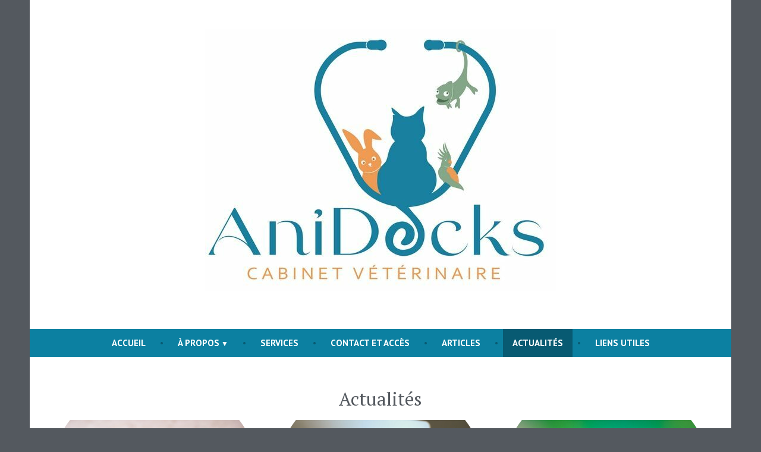

--- FILE ---
content_type: text/html; charset=UTF-8
request_url: https://www.anidocks.be/actualites-2/
body_size: 20267
content:
<!doctype html>
<html lang="fr-BE">
<head>
	<meta charset="UTF-8" />
	<meta name="viewport" content="width=device-width, initial-scale=1" />
	<link rel="profile" href="https://gmpg.org/xfn/11" />
	<meta name='robots' content='index, follow, max-image-preview:large, max-snippet:-1, max-video-preview:-1' />
	<style>img:is([sizes="auto" i], [sizes^="auto," i]) { contain-intrinsic-size: 3000px 1500px }</style>
	<script id="cookieyes" type="text/javascript" src="https://cdn-cookieyes.com/client_data/269c41993821f6e06e818fd8/script.js"></script>
	<!-- This site is optimized with the Yoast SEO plugin v26.3 - https://yoast.com/wordpress/plugins/seo/ -->
	<title>Actualités - AniDocks</title>
	<link rel="canonical" href="https://www.anidocks.be/actualites-2/" />
	<meta property="og:locale" content="fr_FR" />
	<meta property="og:type" content="article" />
	<meta property="og:title" content="Actualités - AniDocks" />
	<meta property="og:description" content="Actualités Interdiction des colliers électriques en Wallonie Obligation de stérilisation des chats à Bruxelles Quel animal pouvez-vous adopter ou détenir à Bruxelles ? Vigilance grippe aviaire Toxicité des aliments/plantes/médicaments pour votre compagnon" />
	<meta property="og:url" content="https://www.anidocks.be/actualites-2/" />
	<meta property="og:site_name" content="AniDocks" />
	<meta property="article:publisher" content="https://www.facebook.com/veterinairepirson" />
	<meta property="article:modified_time" content="2023-04-26T18:57:51+00:00" />
	<meta property="og:image" content="http://anidocj.cluster027.hosting.ovh.net/wp-content/uploads/2023/03/pexels-photo-1933464-1.jpeg" />
	<meta name="twitter:card" content="summary_large_image" />
	<script type="application/ld+json" class="yoast-schema-graph">{"@context":"https://schema.org","@graph":[{"@type":"WebPage","@id":"https://www.anidocks.be/actualites-2/","url":"https://www.anidocks.be/actualites-2/","name":"Actualités - AniDocks","isPartOf":{"@id":"https://www.anidocks.be/#website"},"primaryImageOfPage":{"@id":"https://www.anidocks.be/actualites-2/#primaryimage"},"image":{"@id":"https://www.anidocks.be/actualites-2/#primaryimage"},"thumbnailUrl":"http://anidocj.cluster027.hosting.ovh.net/wp-content/uploads/2023/03/pexels-photo-1933464-1.jpeg","datePublished":"2023-04-25T16:04:49+00:00","dateModified":"2023-04-26T18:57:51+00:00","breadcrumb":{"@id":"https://www.anidocks.be/actualites-2/#breadcrumb"},"inLanguage":"fr-BE","potentialAction":[{"@type":"ReadAction","target":["https://www.anidocks.be/actualites-2/"]}]},{"@type":"ImageObject","inLanguage":"fr-BE","@id":"https://www.anidocks.be/actualites-2/#primaryimage","url":"http://anidocj.cluster027.hosting.ovh.net/wp-content/uploads/2023/03/pexels-photo-1933464-1.jpeg","contentUrl":"http://anidocj.cluster027.hosting.ovh.net/wp-content/uploads/2023/03/pexels-photo-1933464-1.jpeg"},{"@type":"BreadcrumbList","@id":"https://www.anidocks.be/actualites-2/#breadcrumb","itemListElement":[{"@type":"ListItem","position":1,"name":"Accueil","item":"https://www.anidocks.be/"},{"@type":"ListItem","position":2,"name":"Actualités"}]},{"@type":"WebSite","@id":"https://www.anidocks.be/#website","url":"https://www.anidocks.be/","name":"AniDocks","description":"The love for all living creatures is the most noble attribute of man. Charles Darwin","publisher":{"@id":"https://www.anidocks.be/#organization"},"potentialAction":[{"@type":"SearchAction","target":{"@type":"EntryPoint","urlTemplate":"https://www.anidocks.be/?s={search_term_string}"},"query-input":{"@type":"PropertyValueSpecification","valueRequired":true,"valueName":"search_term_string"}}],"inLanguage":"fr-BE"},{"@type":"Organization","@id":"https://www.anidocks.be/#organization","name":"AniDocks","url":"https://www.anidocks.be/","logo":{"@type":"ImageObject","inLanguage":"fr-BE","@id":"https://www.anidocks.be/#/schema/logo/image/","url":"https://www.anidocks.be/wp-content/uploads/2024/02/cropped-cropped-test7-3.jpg","contentUrl":"https://www.anidocks.be/wp-content/uploads/2024/02/cropped-cropped-test7-3.jpg","width":591,"height":441,"caption":"AniDocks"},"image":{"@id":"https://www.anidocks.be/#/schema/logo/image/"},"sameAs":["https://www.facebook.com/veterinairepirson","https://www.instagram.com/exotic.vet/?hl=fr"]}]}</script>
	<!-- / Yoast SEO plugin. -->


<link rel='dns-prefetch' href='//stats.wp.com' />
<link rel='dns-prefetch' href='//fonts.googleapis.com' />
<link rel="alternate" type="application/rss+xml" title="AniDocks &raquo; Flux" href="https://www.anidocks.be/feed/" />
<link rel="alternate" type="application/rss+xml" title="AniDocks &raquo; Flux des commentaires" href="https://www.anidocks.be/comments/feed/" />
<script type="text/javascript" id="wpp-js" src="https://www.anidocks.be/wp-content/plugins/wordpress-popular-posts/assets/js/wpp.min.js?ver=7.2.0" data-sampling="0" data-sampling-rate="100" data-api-url="https://www.anidocks.be/wp-json/wordpress-popular-posts" data-post-id="1468" data-token="337e0e8752" data-lang="0" data-debug="0"></script>
<script type="text/javascript">
/* <![CDATA[ */
window._wpemojiSettings = {"baseUrl":"https:\/\/s.w.org\/images\/core\/emoji\/16.0.1\/72x72\/","ext":".png","svgUrl":"https:\/\/s.w.org\/images\/core\/emoji\/16.0.1\/svg\/","svgExt":".svg","source":{"concatemoji":"https:\/\/www.anidocks.be\/wp-includes\/js\/wp-emoji-release.min.js?ver=6.8.3"}};
/*! This file is auto-generated */
!function(s,n){var o,i,e;function c(e){try{var t={supportTests:e,timestamp:(new Date).valueOf()};sessionStorage.setItem(o,JSON.stringify(t))}catch(e){}}function p(e,t,n){e.clearRect(0,0,e.canvas.width,e.canvas.height),e.fillText(t,0,0);var t=new Uint32Array(e.getImageData(0,0,e.canvas.width,e.canvas.height).data),a=(e.clearRect(0,0,e.canvas.width,e.canvas.height),e.fillText(n,0,0),new Uint32Array(e.getImageData(0,0,e.canvas.width,e.canvas.height).data));return t.every(function(e,t){return e===a[t]})}function u(e,t){e.clearRect(0,0,e.canvas.width,e.canvas.height),e.fillText(t,0,0);for(var n=e.getImageData(16,16,1,1),a=0;a<n.data.length;a++)if(0!==n.data[a])return!1;return!0}function f(e,t,n,a){switch(t){case"flag":return n(e,"\ud83c\udff3\ufe0f\u200d\u26a7\ufe0f","\ud83c\udff3\ufe0f\u200b\u26a7\ufe0f")?!1:!n(e,"\ud83c\udde8\ud83c\uddf6","\ud83c\udde8\u200b\ud83c\uddf6")&&!n(e,"\ud83c\udff4\udb40\udc67\udb40\udc62\udb40\udc65\udb40\udc6e\udb40\udc67\udb40\udc7f","\ud83c\udff4\u200b\udb40\udc67\u200b\udb40\udc62\u200b\udb40\udc65\u200b\udb40\udc6e\u200b\udb40\udc67\u200b\udb40\udc7f");case"emoji":return!a(e,"\ud83e\udedf")}return!1}function g(e,t,n,a){var r="undefined"!=typeof WorkerGlobalScope&&self instanceof WorkerGlobalScope?new OffscreenCanvas(300,150):s.createElement("canvas"),o=r.getContext("2d",{willReadFrequently:!0}),i=(o.textBaseline="top",o.font="600 32px Arial",{});return e.forEach(function(e){i[e]=t(o,e,n,a)}),i}function t(e){var t=s.createElement("script");t.src=e,t.defer=!0,s.head.appendChild(t)}"undefined"!=typeof Promise&&(o="wpEmojiSettingsSupports",i=["flag","emoji"],n.supports={everything:!0,everythingExceptFlag:!0},e=new Promise(function(e){s.addEventListener("DOMContentLoaded",e,{once:!0})}),new Promise(function(t){var n=function(){try{var e=JSON.parse(sessionStorage.getItem(o));if("object"==typeof e&&"number"==typeof e.timestamp&&(new Date).valueOf()<e.timestamp+604800&&"object"==typeof e.supportTests)return e.supportTests}catch(e){}return null}();if(!n){if("undefined"!=typeof Worker&&"undefined"!=typeof OffscreenCanvas&&"undefined"!=typeof URL&&URL.createObjectURL&&"undefined"!=typeof Blob)try{var e="postMessage("+g.toString()+"("+[JSON.stringify(i),f.toString(),p.toString(),u.toString()].join(",")+"));",a=new Blob([e],{type:"text/javascript"}),r=new Worker(URL.createObjectURL(a),{name:"wpTestEmojiSupports"});return void(r.onmessage=function(e){c(n=e.data),r.terminate(),t(n)})}catch(e){}c(n=g(i,f,p,u))}t(n)}).then(function(e){for(var t in e)n.supports[t]=e[t],n.supports.everything=n.supports.everything&&n.supports[t],"flag"!==t&&(n.supports.everythingExceptFlag=n.supports.everythingExceptFlag&&n.supports[t]);n.supports.everythingExceptFlag=n.supports.everythingExceptFlag&&!n.supports.flag,n.DOMReady=!1,n.readyCallback=function(){n.DOMReady=!0}}).then(function(){return e}).then(function(){var e;n.supports.everything||(n.readyCallback(),(e=n.source||{}).concatemoji?t(e.concatemoji):e.wpemoji&&e.twemoji&&(t(e.twemoji),t(e.wpemoji)))}))}((window,document),window._wpemojiSettings);
/* ]]> */
</script>
<link rel='stylesheet' id='sbi_styles-css' href='https://www.anidocks.be/wp-content/plugins/instagram-feed/css/sbi-styles.min.css?ver=6.10.0' type='text/css' media='all' />
<link rel='stylesheet' id='hfe-widgets-style-css' href='https://www.anidocks.be/wp-content/plugins/header-footer-elementor/inc/widgets-css/frontend.css?ver=2.6.2' type='text/css' media='all' />
<link rel='stylesheet' id='premium-addons-css' href='https://www.anidocks.be/wp-content/plugins/premium-addons-for-elementor/assets/frontend/min-css/premium-addons.min.css?ver=4.11.46' type='text/css' media='all' />
<style id='wp-emoji-styles-inline-css' type='text/css'>

	img.wp-smiley, img.emoji {
		display: inline !important;
		border: none !important;
		box-shadow: none !important;
		height: 1em !important;
		width: 1em !important;
		margin: 0 0.07em !important;
		vertical-align: -0.1em !important;
		background: none !important;
		padding: 0 !important;
	}
</style>
<style id='classic-theme-styles-inline-css' type='text/css'>
/*! This file is auto-generated */
.wp-block-button__link{color:#fff;background-color:#32373c;border-radius:9999px;box-shadow:none;text-decoration:none;padding:calc(.667em + 2px) calc(1.333em + 2px);font-size:1.125em}.wp-block-file__button{background:#32373c;color:#fff;text-decoration:none}
</style>
<link rel='stylesheet' id='edsanimate-block-style-css' href='https://www.anidocks.be/wp-content/plugins/animate-it/assets/css/block-style.css?ver=1713760929' type='text/css' media='all' />
<link rel='stylesheet' id='wp-components-css' href='https://www.anidocks.be/wp-includes/css/dist/components/style.min.css?ver=6.8.3' type='text/css' media='all' />
<link rel='stylesheet' id='wp-preferences-css' href='https://www.anidocks.be/wp-includes/css/dist/preferences/style.min.css?ver=6.8.3' type='text/css' media='all' />
<link rel='stylesheet' id='wp-block-editor-css' href='https://www.anidocks.be/wp-includes/css/dist/block-editor/style.min.css?ver=6.8.3' type='text/css' media='all' />
<link rel='stylesheet' id='popup-maker-block-library-style-css' href='https://www.anidocks.be/wp-content/plugins/popup-maker/dist/packages/block-library-style.css?ver=dbea705cfafe089d65f1' type='text/css' media='all' />
<link rel='stylesheet' id='mediaelement-css' href='https://www.anidocks.be/wp-includes/js/mediaelement/mediaelementplayer-legacy.min.css?ver=4.2.17' type='text/css' media='all' />
<link rel='stylesheet' id='wp-mediaelement-css' href='https://www.anidocks.be/wp-includes/js/mediaelement/wp-mediaelement.min.css?ver=6.8.3' type='text/css' media='all' />
<style id='jetpack-sharing-buttons-style-inline-css' type='text/css'>
.jetpack-sharing-buttons__services-list{display:flex;flex-direction:row;flex-wrap:wrap;gap:0;list-style-type:none;margin:5px;padding:0}.jetpack-sharing-buttons__services-list.has-small-icon-size{font-size:12px}.jetpack-sharing-buttons__services-list.has-normal-icon-size{font-size:16px}.jetpack-sharing-buttons__services-list.has-large-icon-size{font-size:24px}.jetpack-sharing-buttons__services-list.has-huge-icon-size{font-size:36px}@media print{.jetpack-sharing-buttons__services-list{display:none!important}}.editor-styles-wrapper .wp-block-jetpack-sharing-buttons{gap:0;padding-inline-start:0}ul.jetpack-sharing-buttons__services-list.has-background{padding:1.25em 2.375em}
</style>
<style id='global-styles-inline-css' type='text/css'>
:root{--wp--preset--aspect-ratio--square: 1;--wp--preset--aspect-ratio--4-3: 4/3;--wp--preset--aspect-ratio--3-4: 3/4;--wp--preset--aspect-ratio--3-2: 3/2;--wp--preset--aspect-ratio--2-3: 2/3;--wp--preset--aspect-ratio--16-9: 16/9;--wp--preset--aspect-ratio--9-16: 9/16;--wp--preset--color--black: #000000;--wp--preset--color--cyan-bluish-gray: #abb8c3;--wp--preset--color--white: #ffffff;--wp--preset--color--pale-pink: #f78da7;--wp--preset--color--vivid-red: #cf2e2e;--wp--preset--color--luminous-vivid-orange: #ff6900;--wp--preset--color--luminous-vivid-amber: #fcb900;--wp--preset--color--light-green-cyan: #7bdcb5;--wp--preset--color--vivid-green-cyan: #00d084;--wp--preset--color--pale-cyan-blue: #8ed1fc;--wp--preset--color--vivid-cyan-blue: #0693e3;--wp--preset--color--vivid-purple: #9b51e0;--wp--preset--color--primary: #0C80A1;--wp--preset--color--secondary: #D4401C;--wp--preset--color--foreground: #444444;--wp--preset--color--background: #FFFFFF;--wp--preset--gradient--vivid-cyan-blue-to-vivid-purple: linear-gradient(135deg,rgba(6,147,227,1) 0%,rgb(155,81,224) 100%);--wp--preset--gradient--light-green-cyan-to-vivid-green-cyan: linear-gradient(135deg,rgb(122,220,180) 0%,rgb(0,208,130) 100%);--wp--preset--gradient--luminous-vivid-amber-to-luminous-vivid-orange: linear-gradient(135deg,rgba(252,185,0,1) 0%,rgba(255,105,0,1) 100%);--wp--preset--gradient--luminous-vivid-orange-to-vivid-red: linear-gradient(135deg,rgba(255,105,0,1) 0%,rgb(207,46,46) 100%);--wp--preset--gradient--very-light-gray-to-cyan-bluish-gray: linear-gradient(135deg,rgb(238,238,238) 0%,rgb(169,184,195) 100%);--wp--preset--gradient--cool-to-warm-spectrum: linear-gradient(135deg,rgb(74,234,220) 0%,rgb(151,120,209) 20%,rgb(207,42,186) 40%,rgb(238,44,130) 60%,rgb(251,105,98) 80%,rgb(254,248,76) 100%);--wp--preset--gradient--blush-light-purple: linear-gradient(135deg,rgb(255,206,236) 0%,rgb(152,150,240) 100%);--wp--preset--gradient--blush-bordeaux: linear-gradient(135deg,rgb(254,205,165) 0%,rgb(254,45,45) 50%,rgb(107,0,62) 100%);--wp--preset--gradient--luminous-dusk: linear-gradient(135deg,rgb(255,203,112) 0%,rgb(199,81,192) 50%,rgb(65,88,208) 100%);--wp--preset--gradient--pale-ocean: linear-gradient(135deg,rgb(255,245,203) 0%,rgb(182,227,212) 50%,rgb(51,167,181) 100%);--wp--preset--gradient--electric-grass: linear-gradient(135deg,rgb(202,248,128) 0%,rgb(113,206,126) 100%);--wp--preset--gradient--midnight: linear-gradient(135deg,rgb(2,3,129) 0%,rgb(40,116,252) 100%);--wp--preset--font-size--small: 15px;--wp--preset--font-size--medium: 20px;--wp--preset--font-size--large: 25.92px;--wp--preset--font-size--x-large: 42px;--wp--preset--font-size--normal: 18px;--wp--preset--font-size--huge: 31.104px;--wp--preset--spacing--20: 0.44rem;--wp--preset--spacing--30: 0.67rem;--wp--preset--spacing--40: 1rem;--wp--preset--spacing--50: 1.5rem;--wp--preset--spacing--60: 2.25rem;--wp--preset--spacing--70: 3.38rem;--wp--preset--spacing--80: 5.06rem;--wp--preset--shadow--natural: 6px 6px 9px rgba(0, 0, 0, 0.2);--wp--preset--shadow--deep: 12px 12px 50px rgba(0, 0, 0, 0.4);--wp--preset--shadow--sharp: 6px 6px 0px rgba(0, 0, 0, 0.2);--wp--preset--shadow--outlined: 6px 6px 0px -3px rgba(255, 255, 255, 1), 6px 6px rgba(0, 0, 0, 1);--wp--preset--shadow--crisp: 6px 6px 0px rgba(0, 0, 0, 1);}:root :where(.is-layout-flow) > :first-child{margin-block-start: 0;}:root :where(.is-layout-flow) > :last-child{margin-block-end: 0;}:root :where(.is-layout-flow) > *{margin-block-start: 24px;margin-block-end: 0;}:root :where(.is-layout-constrained) > :first-child{margin-block-start: 0;}:root :where(.is-layout-constrained) > :last-child{margin-block-end: 0;}:root :where(.is-layout-constrained) > *{margin-block-start: 24px;margin-block-end: 0;}:root :where(.is-layout-flex){gap: 24px;}:root :where(.is-layout-grid){gap: 24px;}body .is-layout-flex{display: flex;}.is-layout-flex{flex-wrap: wrap;align-items: center;}.is-layout-flex > :is(*, div){margin: 0;}body .is-layout-grid{display: grid;}.is-layout-grid > :is(*, div){margin: 0;}.has-black-color{color: var(--wp--preset--color--black) !important;}.has-cyan-bluish-gray-color{color: var(--wp--preset--color--cyan-bluish-gray) !important;}.has-white-color{color: var(--wp--preset--color--white) !important;}.has-pale-pink-color{color: var(--wp--preset--color--pale-pink) !important;}.has-vivid-red-color{color: var(--wp--preset--color--vivid-red) !important;}.has-luminous-vivid-orange-color{color: var(--wp--preset--color--luminous-vivid-orange) !important;}.has-luminous-vivid-amber-color{color: var(--wp--preset--color--luminous-vivid-amber) !important;}.has-light-green-cyan-color{color: var(--wp--preset--color--light-green-cyan) !important;}.has-vivid-green-cyan-color{color: var(--wp--preset--color--vivid-green-cyan) !important;}.has-pale-cyan-blue-color{color: var(--wp--preset--color--pale-cyan-blue) !important;}.has-vivid-cyan-blue-color{color: var(--wp--preset--color--vivid-cyan-blue) !important;}.has-vivid-purple-color{color: var(--wp--preset--color--vivid-purple) !important;}.has-primary-color{color: var(--wp--preset--color--primary) !important;}.has-secondary-color{color: var(--wp--preset--color--secondary) !important;}.has-foreground-color{color: var(--wp--preset--color--foreground) !important;}.has-background-color{color: var(--wp--preset--color--background) !important;}.has-black-background-color{background-color: var(--wp--preset--color--black) !important;}.has-cyan-bluish-gray-background-color{background-color: var(--wp--preset--color--cyan-bluish-gray) !important;}.has-white-background-color{background-color: var(--wp--preset--color--white) !important;}.has-pale-pink-background-color{background-color: var(--wp--preset--color--pale-pink) !important;}.has-vivid-red-background-color{background-color: var(--wp--preset--color--vivid-red) !important;}.has-luminous-vivid-orange-background-color{background-color: var(--wp--preset--color--luminous-vivid-orange) !important;}.has-luminous-vivid-amber-background-color{background-color: var(--wp--preset--color--luminous-vivid-amber) !important;}.has-light-green-cyan-background-color{background-color: var(--wp--preset--color--light-green-cyan) !important;}.has-vivid-green-cyan-background-color{background-color: var(--wp--preset--color--vivid-green-cyan) !important;}.has-pale-cyan-blue-background-color{background-color: var(--wp--preset--color--pale-cyan-blue) !important;}.has-vivid-cyan-blue-background-color{background-color: var(--wp--preset--color--vivid-cyan-blue) !important;}.has-vivid-purple-background-color{background-color: var(--wp--preset--color--vivid-purple) !important;}.has-primary-background-color{background-color: var(--wp--preset--color--primary) !important;}.has-secondary-background-color{background-color: var(--wp--preset--color--secondary) !important;}.has-foreground-background-color{background-color: var(--wp--preset--color--foreground) !important;}.has-background-background-color{background-color: var(--wp--preset--color--background) !important;}.has-black-border-color{border-color: var(--wp--preset--color--black) !important;}.has-cyan-bluish-gray-border-color{border-color: var(--wp--preset--color--cyan-bluish-gray) !important;}.has-white-border-color{border-color: var(--wp--preset--color--white) !important;}.has-pale-pink-border-color{border-color: var(--wp--preset--color--pale-pink) !important;}.has-vivid-red-border-color{border-color: var(--wp--preset--color--vivid-red) !important;}.has-luminous-vivid-orange-border-color{border-color: var(--wp--preset--color--luminous-vivid-orange) !important;}.has-luminous-vivid-amber-border-color{border-color: var(--wp--preset--color--luminous-vivid-amber) !important;}.has-light-green-cyan-border-color{border-color: var(--wp--preset--color--light-green-cyan) !important;}.has-vivid-green-cyan-border-color{border-color: var(--wp--preset--color--vivid-green-cyan) !important;}.has-pale-cyan-blue-border-color{border-color: var(--wp--preset--color--pale-cyan-blue) !important;}.has-vivid-cyan-blue-border-color{border-color: var(--wp--preset--color--vivid-cyan-blue) !important;}.has-vivid-purple-border-color{border-color: var(--wp--preset--color--vivid-purple) !important;}.has-primary-border-color{border-color: var(--wp--preset--color--primary) !important;}.has-secondary-border-color{border-color: var(--wp--preset--color--secondary) !important;}.has-foreground-border-color{border-color: var(--wp--preset--color--foreground) !important;}.has-background-border-color{border-color: var(--wp--preset--color--background) !important;}.has-vivid-cyan-blue-to-vivid-purple-gradient-background{background: var(--wp--preset--gradient--vivid-cyan-blue-to-vivid-purple) !important;}.has-light-green-cyan-to-vivid-green-cyan-gradient-background{background: var(--wp--preset--gradient--light-green-cyan-to-vivid-green-cyan) !important;}.has-luminous-vivid-amber-to-luminous-vivid-orange-gradient-background{background: var(--wp--preset--gradient--luminous-vivid-amber-to-luminous-vivid-orange) !important;}.has-luminous-vivid-orange-to-vivid-red-gradient-background{background: var(--wp--preset--gradient--luminous-vivid-orange-to-vivid-red) !important;}.has-very-light-gray-to-cyan-bluish-gray-gradient-background{background: var(--wp--preset--gradient--very-light-gray-to-cyan-bluish-gray) !important;}.has-cool-to-warm-spectrum-gradient-background{background: var(--wp--preset--gradient--cool-to-warm-spectrum) !important;}.has-blush-light-purple-gradient-background{background: var(--wp--preset--gradient--blush-light-purple) !important;}.has-blush-bordeaux-gradient-background{background: var(--wp--preset--gradient--blush-bordeaux) !important;}.has-luminous-dusk-gradient-background{background: var(--wp--preset--gradient--luminous-dusk) !important;}.has-pale-ocean-gradient-background{background: var(--wp--preset--gradient--pale-ocean) !important;}.has-electric-grass-gradient-background{background: var(--wp--preset--gradient--electric-grass) !important;}.has-midnight-gradient-background{background: var(--wp--preset--gradient--midnight) !important;}.has-small-font-size{font-size: var(--wp--preset--font-size--small) !important;}.has-medium-font-size{font-size: var(--wp--preset--font-size--medium) !important;}.has-large-font-size{font-size: var(--wp--preset--font-size--large) !important;}.has-x-large-font-size{font-size: var(--wp--preset--font-size--x-large) !important;}.has-normal-font-size{font-size: var(--wp--preset--font-size--normal) !important;}.has-huge-font-size{font-size: var(--wp--preset--font-size--huge) !important;}
:root :where(.wp-block-pullquote){font-size: 1.5em;line-height: 1.6;}
</style>
<link rel='stylesheet' id='edsanimate-animo-css-css' href='https://www.anidocks.be/wp-content/plugins/animate-it/assets/css/animate-animo.css?ver=6.8.3' type='text/css' media='all' />
<style id='edsanimate-animo-css-inline-css' type='text/css'>
ai
</style>
<link rel='stylesheet' id='hfe-style-css' href='https://www.anidocks.be/wp-content/plugins/header-footer-elementor/assets/css/header-footer-elementor.css?ver=2.6.2' type='text/css' media='all' />
<link rel='stylesheet' id='elementor-icons-css' href='https://www.anidocks.be/wp-content/plugins/elementor/assets/lib/eicons/css/elementor-icons.min.css?ver=5.44.0' type='text/css' media='all' />
<link rel='stylesheet' id='elementor-frontend-css' href='https://www.anidocks.be/wp-content/plugins/elementor/assets/css/frontend.min.css?ver=3.33.0' type='text/css' media='all' />
<link rel='stylesheet' id='elementor-post-1033-css' href='https://www.anidocks.be/wp-content/uploads/elementor/css/post-1033.css?ver=1763181223' type='text/css' media='all' />
<link rel='stylesheet' id='sbistyles-css' href='https://www.anidocks.be/wp-content/plugins/instagram-feed/css/sbi-styles.min.css?ver=6.10.0' type='text/css' media='all' />
<link rel='stylesheet' id='widget-spacer-css' href='https://www.anidocks.be/wp-content/plugins/elementor/assets/css/widget-spacer.min.css?ver=3.33.0' type='text/css' media='all' />
<link rel='stylesheet' id='widget-heading-css' href='https://www.anidocks.be/wp-content/plugins/elementor/assets/css/widget-heading.min.css?ver=3.33.0' type='text/css' media='all' />
<link rel='stylesheet' id='e-animation-wobble-vertical-css' href='https://www.anidocks.be/wp-content/plugins/elementor/assets/lib/animations/styles/e-animation-wobble-vertical.min.css?ver=3.33.0' type='text/css' media='all' />
<link rel='stylesheet' id='widget-image-css' href='https://www.anidocks.be/wp-content/plugins/elementor/assets/css/widget-image.min.css?ver=3.33.0' type='text/css' media='all' />
<link rel='stylesheet' id='elementor-post-1468-css' href='https://www.anidocks.be/wp-content/uploads/elementor/css/post-1468.css?ver=1763201912' type='text/css' media='all' />
<link rel='stylesheet' id='elementor-post-1151-css' href='https://www.anidocks.be/wp-content/uploads/elementor/css/post-1151.css?ver=1763181224' type='text/css' media='all' />
<link rel='stylesheet' id='wordpress-popular-posts-css-css' href='https://www.anidocks.be/wp-content/plugins/wordpress-popular-posts/assets/css/wpp.css?ver=7.2.0' type='text/css' media='all' />
<link rel='stylesheet' id='varia-print-style-css' href='https://www.anidocks.be/wp-content/themes/varia-wpcom/print.css?ver=1.4.28' type='text/css' media='print' />
<link rel='stylesheet' id='popup-maker-site-css' href='//www.anidocks.be/wp-content/uploads/pum/pum-site-styles.css?generated=1755190304&#038;ver=1.21.5' type='text/css' media='all' />
<link rel='stylesheet' id='hfe-elementor-icons-css' href='https://www.anidocks.be/wp-content/plugins/elementor/assets/lib/eicons/css/elementor-icons.min.css?ver=5.34.0' type='text/css' media='all' />
<link rel='stylesheet' id='hfe-icons-list-css' href='https://www.anidocks.be/wp-content/plugins/elementor/assets/css/widget-icon-list.min.css?ver=3.24.3' type='text/css' media='all' />
<link rel='stylesheet' id='hfe-social-icons-css' href='https://www.anidocks.be/wp-content/plugins/elementor/assets/css/widget-social-icons.min.css?ver=3.24.0' type='text/css' media='all' />
<link rel='stylesheet' id='hfe-social-share-icons-brands-css' href='https://www.anidocks.be/wp-content/plugins/elementor/assets/lib/font-awesome/css/brands.css?ver=5.15.3' type='text/css' media='all' />
<link rel='stylesheet' id='hfe-social-share-icons-fontawesome-css' href='https://www.anidocks.be/wp-content/plugins/elementor/assets/lib/font-awesome/css/fontawesome.css?ver=5.15.3' type='text/css' media='all' />
<link rel='stylesheet' id='hfe-nav-menu-icons-css' href='https://www.anidocks.be/wp-content/plugins/elementor/assets/lib/font-awesome/css/solid.css?ver=5.15.3' type='text/css' media='all' />
<link rel='stylesheet' id='shawburn-fonts-css' href='https://fonts.googleapis.com/css?family=PT+Sans%3A400%2C400i%2C700%2C700i%7CPT+Serif%3A400%2C400i%2C700%2C700i&#038;subset=latin%2Clatin-ext' type='text/css' media='all' />
<link rel='stylesheet' id='shawburn-style-css' href='https://www.anidocks.be/wp-content/themes/shawburn-wpcom/style.css?ver=1.4.28' type='text/css' media='all' />
<link rel='stylesheet' id='elementor-gf-local-roboto-css' href='https://www.anidocks.be/wp-content/uploads/elementor/google-fonts/css/roboto.css?ver=1742229237' type='text/css' media='all' />
<link rel='stylesheet' id='elementor-gf-local-robotoslab-css' href='https://www.anidocks.be/wp-content/uploads/elementor/google-fonts/css/robotoslab.css?ver=1742229240' type='text/css' media='all' />
<script type="text/javascript" src="https://www.anidocks.be/wp-includes/js/jquery/jquery.min.js?ver=3.7.1" id="jquery-core-js"></script>
<script type="text/javascript" src="https://www.anidocks.be/wp-includes/js/jquery/jquery-migrate.min.js?ver=3.4.1" id="jquery-migrate-js"></script>
<script type="text/javascript" id="jquery-js-after">
/* <![CDATA[ */
!function($){"use strict";$(document).ready(function(){$(this).scrollTop()>100&&$(".hfe-scroll-to-top-wrap").removeClass("hfe-scroll-to-top-hide"),$(window).scroll(function(){$(this).scrollTop()<100?$(".hfe-scroll-to-top-wrap").fadeOut(300):$(".hfe-scroll-to-top-wrap").fadeIn(300)}),$(".hfe-scroll-to-top-wrap").on("click",function(){$("html, body").animate({scrollTop:0},300);return!1})})}(jQuery);
!function($){'use strict';$(document).ready(function(){var bar=$('.hfe-reading-progress-bar');if(!bar.length)return;$(window).on('scroll',function(){var s=$(window).scrollTop(),d=$(document).height()-$(window).height(),p=d? s/d*100:0;bar.css('width',p+'%')});});}(jQuery);
/* ]]> */
</script>
<script type="text/javascript" id="sbi_scripts-js-extra">
/* <![CDATA[ */
var sb_instagram_js_options = {"font_method":"svg","resized_url":"https:\/\/www.anidocks.be\/wp-content\/uploads\/sb-instagram-feed-images\/","placeholder":"https:\/\/www.anidocks.be\/wp-content\/plugins\/instagram-feed\/img\/placeholder.png","ajax_url":"https:\/\/www.anidocks.be\/wp-admin\/admin-ajax.php"};
/* ]]> */
</script>
<script type="text/javascript" src="https://www.anidocks.be/wp-content/plugins/instagram-feed/js/sbi-scripts.min.js?ver=6.10.0" id="sbi_scripts-js"></script>
<link rel="https://api.w.org/" href="https://www.anidocks.be/wp-json/" /><link rel="alternate" title="JSON" type="application/json" href="https://www.anidocks.be/wp-json/wp/v2/pages/1468" /><link rel="EditURI" type="application/rsd+xml" title="RSD" href="https://www.anidocks.be/xmlrpc.php?rsd" />
<meta name="generator" content="WordPress 6.8.3" />
<link rel='shortlink' href='https://www.anidocks.be/?p=1468' />
		<!-- Custom Logo: hide header text -->
		<style id="custom-logo-css" type="text/css">
			.site-title, .site-description {
				position: absolute;
				clip-path: inset(50%);
			}
		</style>
		<link rel="alternate" title="oEmbed (JSON)" type="application/json+oembed" href="https://www.anidocks.be/wp-json/oembed/1.0/embed?url=https%3A%2F%2Fwww.anidocks.be%2Factualites-2%2F" />
<link rel="alternate" title="oEmbed (XML)" type="text/xml+oembed" href="https://www.anidocks.be/wp-json/oembed/1.0/embed?url=https%3A%2F%2Fwww.anidocks.be%2Factualites-2%2F&#038;format=xml" />
	<style>img#wpstats{display:none}</style>
		            <style id="wpp-loading-animation-styles">@-webkit-keyframes bgslide{from{background-position-x:0}to{background-position-x:-200%}}@keyframes bgslide{from{background-position-x:0}to{background-position-x:-200%}}.wpp-widget-block-placeholder,.wpp-shortcode-placeholder{margin:0 auto;width:60px;height:3px;background:#dd3737;background:linear-gradient(90deg,#dd3737 0%,#571313 10%,#dd3737 100%);background-size:200% auto;border-radius:3px;-webkit-animation:bgslide 1s infinite linear;animation:bgslide 1s infinite linear}</style>
            <meta name="generator" content="Elementor 3.33.0; features: additional_custom_breakpoints; settings: css_print_method-external, google_font-enabled, font_display-swap">
			<style>
				.e-con.e-parent:nth-of-type(n+4):not(.e-lazyloaded):not(.e-no-lazyload),
				.e-con.e-parent:nth-of-type(n+4):not(.e-lazyloaded):not(.e-no-lazyload) * {
					background-image: none !important;
				}
				@media screen and (max-height: 1024px) {
					.e-con.e-parent:nth-of-type(n+3):not(.e-lazyloaded):not(.e-no-lazyload),
					.e-con.e-parent:nth-of-type(n+3):not(.e-lazyloaded):not(.e-no-lazyload) * {
						background-image: none !important;
					}
				}
				@media screen and (max-height: 640px) {
					.e-con.e-parent:nth-of-type(n+2):not(.e-lazyloaded):not(.e-no-lazyload),
					.e-con.e-parent:nth-of-type(n+2):not(.e-lazyloaded):not(.e-no-lazyload) * {
						background-image: none !important;
					}
				}
			</style>
			<link rel="icon" href="https://www.anidocks.be/wp-content/uploads/2023/04/cropped-logo-anidocks-instagram-32x32.jpg" sizes="32x32" />
<link rel="icon" href="https://www.anidocks.be/wp-content/uploads/2023/04/cropped-logo-anidocks-instagram-192x192.jpg" sizes="192x192" />
<link rel="apple-touch-icon" href="https://www.anidocks.be/wp-content/uploads/2023/04/cropped-logo-anidocks-instagram-180x180.jpg" />
<meta name="msapplication-TileImage" content="https://www.anidocks.be/wp-content/uploads/2023/04/cropped-logo-anidocks-instagram-270x270.jpg" />
</head>

<body class="wp-singular page-template-default page page-id-1468 wp-custom-logo wp-embed-responsive wp-theme-varia-wpcom wp-child-theme-shawburn-wpcom ehf-footer ehf-template-varia-wpcom ehf-stylesheet-shawburn-wpcom singular image-filters-enabled elementor-default elementor-template-full-width elementor-kit-1033 elementor-page elementor-page-1468">


<div id="page" class="site">
	<a class="skip-link screen-reader-text" href="#content">Skip to content</a>

	
<header id="masthead" class="site-header responsive-max-width has-logo has-menu" role="banner">
	<div class="site-branding">

			<div class="site-logo"><a href="https://www.anidocks.be/" class="custom-logo-link" rel="home"><img width="591" height="441" src="https://www.anidocks.be/wp-content/uploads/2024/02/cropped-cropped-test7-3.jpg" class="custom-logo" alt="AniDocks" decoding="async" srcset="https://www.anidocks.be/wp-content/uploads/2024/02/cropped-cropped-test7-3.jpg 591w, https://www.anidocks.be/wp-content/uploads/2024/02/cropped-cropped-test7-3-300x224.jpg 300w" sizes="(max-width: 591px) 100vw, 591px" /></a></div>
								<p class="site-title"><a href="https://www.anidocks.be/" rel="home">AniDocks</a></p>
			
				<p class="site-description">
				The love for all living creatures is the most noble attribute of man. Charles Darwin			</p>
	</div><!-- .site-branding -->
		<nav id="site-navigation" class="main-navigation" aria-label="Main Navigation">

		<input type="checkbox" role="button" aria-haspopup="true" id="toggle" class="hide-visually">
		<label for="toggle" id="toggle-menu" class="button">
			Menu			<span class="dropdown-icon open">+</span>
			<span class="dropdown-icon close">&times;</span>
			<span class="hide-visually expanded-text">expanded</span>
			<span class="hide-visually collapsed-text">collapsed</span>
		</label>

		<div class="menu-accueil-container"><ul id="menu-accueil-1" class="main-menu" aria-label="submenu"><li class="menu-item menu-item-type-post_type menu-item-object-page menu-item-home menu-item-981"><a href="https://www.anidocks.be/">Accueil</a></li>
<li class="menu-item menu-item-type-post_type menu-item-object-page menu-item-has-children menu-item-980"><a href="https://www.anidocks.be/a-propos-cabinet-veterinaire-docks-parc-royal-de-laeken/" aria-haspopup="true" aria-expanded="false">À propos</a>
<ul class="sub-menu">
	<li class="menu-item menu-item-type-post_type menu-item-object-page menu-item-983"><a href="https://www.anidocks.be/lequipe-sylvie-pirson-veterinaire-nac/">Dr Sylvie Pirson</a></li>
	<li class="menu-item menu-item-type-post_type menu-item-object-page menu-item-2961"><a href="https://www.anidocks.be/lequipe-emma-longheval/">Dr Emma Longheval</a></li>
	<li class="menu-item menu-item-type-post_type menu-item-object-page menu-item-1859"><a href="https://www.anidocks.be/lequipe-pauline-veirman-veterinaire/">Dr Pauline Veirman</a></li>
	<li class="menu-item menu-item-type-post_type menu-item-object-page menu-item-984"><a href="https://www.anidocks.be/lequipe-zoe-wambreuse-veterinaire/">Dr Zoé Wambreuse</a></li>
	<li class="menu-item menu-item-type-post_type menu-item-object-page menu-item-2463"><a href="https://www.anidocks.be/lequipe/">Quentin Motquin ASV</a></li>
</ul>
</li>
<li class="menu-item menu-item-type-post_type menu-item-object-page menu-item-979"><a href="https://www.anidocks.be/services-analyses-sanguines-radios-echos/">Services</a></li>
<li class="menu-item menu-item-type-post_type menu-item-object-page menu-item-982"><a href="https://www.anidocks.be/horaires-consultations-contact-et-acces/">Contact et accès</a></li>
<li class="menu-item menu-item-type-post_type menu-item-object-page menu-item-1430"><a href="https://www.anidocks.be/articles/">Articles</a></li>
<li class="menu-item menu-item-type-post_type menu-item-object-page current-menu-item page_item page-item-1468 current_page_item menu-item-1489"><a href="https://www.anidocks.be/actualites-2/" aria-current="page">Actualités</a></li>
<li class="menu-item menu-item-type-post_type menu-item-object-page menu-item-1461"><a href="https://www.anidocks.be/liens-utiles/">Liens utiles</a></li>
</ul></div>	</nav><!-- #site-navigation -->
	</header><!-- #masthead -->

	<div id="content" class="site-content">
		<div data-elementor-type="wp-page" data-elementor-id="1468" class="elementor elementor-1468">
						<section class="elementor-section elementor-top-section elementor-element elementor-element-806c56c elementor-section-boxed elementor-section-height-default elementor-section-height-default" data-id="806c56c" data-element_type="section">
						<div class="elementor-container elementor-column-gap-default">
					<div class="elementor-column elementor-col-100 elementor-top-column elementor-element elementor-element-1184209" data-id="1184209" data-element_type="column">
			<div class="elementor-widget-wrap elementor-element-populated">
						<div class="elementor-element elementor-element-5de79a7 elementor-widget elementor-widget-spacer" data-id="5de79a7" data-element_type="widget" data-widget_type="spacer.default">
				<div class="elementor-widget-container">
							<div class="elementor-spacer">
			<div class="elementor-spacer-inner"></div>
		</div>
						</div>
				</div>
				<div class="elementor-element elementor-element-bc8df9b elementor-widget elementor-widget-heading" data-id="bc8df9b" data-element_type="widget" data-widget_type="heading.default">
				<div class="elementor-widget-container">
					<h2 class="elementor-heading-title elementor-size-default">Actualités</h2>				</div>
				</div>
					</div>
		</div>
					</div>
		</section>
				<section class="elementor-section elementor-top-section elementor-element elementor-element-3540247 elementor-section-boxed elementor-section-height-default elementor-section-height-default" data-id="3540247" data-element_type="section">
						<div class="elementor-container elementor-column-gap-default">
					<div class="elementor-column elementor-col-33 elementor-top-column elementor-element elementor-element-469de1d" data-id="469de1d" data-element_type="column">
			<div class="elementor-widget-wrap elementor-element-populated">
						<div class="elementor-element elementor-element-197eb60 elementor-widget elementor-widget-image" data-id="197eb60" data-element_type="widget" data-widget_type="image.default">
				<div class="elementor-widget-container">
												<figure class="wp-caption">
											<a href="https://www.wallonie.be/fr/actualites/interdiction-des-colliers-electriques-en-wallonie">
							<img decoding="async" width="1880" height="1253" src="https://www.anidocks.be/wp-content/uploads/2023/03/pexels-photo-1933464-1.jpeg" class="elementor-animation-wobble-vertical attachment-full size-full wp-image-635" alt="" srcset="https://www.anidocks.be/wp-content/uploads/2023/03/pexels-photo-1933464-1.jpeg 1880w, https://www.anidocks.be/wp-content/uploads/2023/03/pexels-photo-1933464-1-300x200.jpeg 300w, https://www.anidocks.be/wp-content/uploads/2023/03/pexels-photo-1933464-1-1024x682.jpeg 1024w, https://www.anidocks.be/wp-content/uploads/2023/03/pexels-photo-1933464-1-768x512.jpeg 768w, https://www.anidocks.be/wp-content/uploads/2023/03/pexels-photo-1933464-1-1536x1024.jpeg 1536w, https://www.anidocks.be/wp-content/uploads/2023/03/pexels-photo-1933464-1-1568x1045.jpeg 1568w" sizes="(max-width: 1880px) 100vw, 1880px" />								</a>
											<figcaption class="widget-image-caption wp-caption-text">Interdiction des colliers électriques en Wallonie</figcaption>
										</figure>
									</div>
				</div>
					</div>
		</div>
				<div class="elementor-column elementor-col-33 elementor-top-column elementor-element elementor-element-6600b04" data-id="6600b04" data-element_type="column">
			<div class="elementor-widget-wrap elementor-element-populated">
						<div class="elementor-element elementor-element-f88938a elementor-widget elementor-widget-image" data-id="f88938a" data-element_type="widget" data-widget_type="image.default">
				<div class="elementor-widget-container">
												<figure class="wp-caption">
											<a href="https://www.bruxelles.be/sterilisation-des-chats">
							<img loading="lazy" decoding="async" width="1880" height="1120" src="https://www.anidocks.be/wp-content/uploads/2023/03/pexels-photo-3712095.jpeg" class="elementor-animation-wobble-vertical attachment-full size-full wp-image-637" alt="" srcset="https://www.anidocks.be/wp-content/uploads/2023/03/pexels-photo-3712095.jpeg 1880w, https://www.anidocks.be/wp-content/uploads/2023/03/pexels-photo-3712095-300x179.jpeg 300w, https://www.anidocks.be/wp-content/uploads/2023/03/pexels-photo-3712095-1024x610.jpeg 1024w, https://www.anidocks.be/wp-content/uploads/2023/03/pexels-photo-3712095-768x458.jpeg 768w, https://www.anidocks.be/wp-content/uploads/2023/03/pexels-photo-3712095-1536x915.jpeg 1536w, https://www.anidocks.be/wp-content/uploads/2023/03/pexels-photo-3712095-1568x934.jpeg 1568w" sizes="(max-width: 1880px) 100vw, 1880px" />								</a>
											<figcaption class="widget-image-caption wp-caption-text">Obligation de stérilisation des chats à Bruxelles</figcaption>
										</figure>
									</div>
				</div>
					</div>
		</div>
				<div class="elementor-column elementor-col-33 elementor-top-column elementor-element elementor-element-88cd752" data-id="88cd752" data-element_type="column">
			<div class="elementor-widget-wrap elementor-element-populated">
						<div class="elementor-element elementor-element-ee639d9 elementor-widget elementor-widget-image" data-id="ee639d9" data-element_type="widget" data-widget_type="image.default">
				<div class="elementor-widget-container">
												<figure class="wp-caption">
											<a href="https://environnement.brussels/citoyen/lenvironnement-bruxelles/veiller-au-bien-etre-animal/quel-animal-pouvez-vous-adopter-ou-detenir">
							<img loading="lazy" decoding="async" width="1880" height="1174" src="https://www.anidocks.be/wp-content/uploads/2023/03/pexels-photo-927497.jpeg" class="elementor-animation-wobble-vertical attachment-full size-full wp-image-657" alt="" srcset="https://www.anidocks.be/wp-content/uploads/2023/03/pexels-photo-927497.jpeg 1880w, https://www.anidocks.be/wp-content/uploads/2023/03/pexels-photo-927497-300x187.jpeg 300w, https://www.anidocks.be/wp-content/uploads/2023/03/pexels-photo-927497-1024x639.jpeg 1024w, https://www.anidocks.be/wp-content/uploads/2023/03/pexels-photo-927497-768x480.jpeg 768w, https://www.anidocks.be/wp-content/uploads/2023/03/pexels-photo-927497-1536x959.jpeg 1536w, https://www.anidocks.be/wp-content/uploads/2023/03/pexels-photo-927497-1568x979.jpeg 1568w" sizes="(max-width: 1880px) 100vw, 1880px" />								</a>
											<figcaption class="widget-image-caption wp-caption-text">Quel animal pouvez-vous adopter ou détenir à Bruxelles ?</figcaption>
										</figure>
									</div>
				</div>
					</div>
		</div>
					</div>
		</section>
				<section class="elementor-section elementor-top-section elementor-element elementor-element-befa3db elementor-section-boxed elementor-section-height-default elementor-section-height-default" data-id="befa3db" data-element_type="section">
						<div class="elementor-container elementor-column-gap-default">
					<div class="elementor-column elementor-col-33 elementor-top-column elementor-element elementor-element-ffb8456" data-id="ffb8456" data-element_type="column">
			<div class="elementor-widget-wrap elementor-element-populated">
						<div class="elementor-element elementor-element-8b13aae elementor-widget elementor-widget-image" data-id="8b13aae" data-element_type="widget" data-widget_type="image.default">
				<div class="elementor-widget-container">
												<figure class="wp-caption">
											<a href="https://www.wallonie.be/fr/actualites/vigilance-face-la-grippe-aviaire">
							<img loading="lazy" decoding="async" width="750" height="500" src="https://www.anidocks.be/wp-content/uploads/2023/03/pexels-photo-1152659-1-1024x682.jpeg" class="elementor-animation-wobble-vertical attachment-large size-large wp-image-630" alt="" srcset="https://www.anidocks.be/wp-content/uploads/2023/03/pexels-photo-1152659-1-1024x682.jpeg 1024w, https://www.anidocks.be/wp-content/uploads/2023/03/pexels-photo-1152659-1-300x200.jpeg 300w, https://www.anidocks.be/wp-content/uploads/2023/03/pexels-photo-1152659-1-768x512.jpeg 768w, https://www.anidocks.be/wp-content/uploads/2023/03/pexels-photo-1152659-1-1536x1024.jpeg 1536w, https://www.anidocks.be/wp-content/uploads/2023/03/pexels-photo-1152659-1-1568x1045.jpeg 1568w, https://www.anidocks.be/wp-content/uploads/2023/03/pexels-photo-1152659-1.jpeg 1880w" sizes="(max-width: 750px) 100vw, 750px" />								</a>
											<figcaption class="widget-image-caption wp-caption-text">Vigilance grippe aviaire</figcaption>
										</figure>
									</div>
				</div>
					</div>
		</div>
				<div class="elementor-column elementor-col-33 elementor-top-column elementor-element elementor-element-2216049" data-id="2216049" data-element_type="column">
			<div class="elementor-widget-wrap elementor-element-populated">
						<div class="elementor-element elementor-element-6cfff2d elementor-widget elementor-widget-image" data-id="6cfff2d" data-element_type="widget" data-widget_type="image.default">
				<div class="elementor-widget-container">
												<figure class="wp-caption">
											<a href="https://www.centre-antipoison-animal.com/">
							<img loading="lazy" decoding="async" width="750" height="500" src="https://www.anidocks.be/wp-content/uploads/2023/03/pexels-photo-979278-1024x682.jpeg" class="elementor-animation-wobble-vertical attachment-large size-large wp-image-661" alt="" srcset="https://www.anidocks.be/wp-content/uploads/2023/03/pexels-photo-979278-1024x682.jpeg 1024w, https://www.anidocks.be/wp-content/uploads/2023/03/pexels-photo-979278-300x200.jpeg 300w, https://www.anidocks.be/wp-content/uploads/2023/03/pexels-photo-979278-768x512.jpeg 768w, https://www.anidocks.be/wp-content/uploads/2023/03/pexels-photo-979278-1536x1024.jpeg 1536w, https://www.anidocks.be/wp-content/uploads/2023/03/pexels-photo-979278-1568x1045.jpeg 1568w, https://www.anidocks.be/wp-content/uploads/2023/03/pexels-photo-979278.jpeg 1880w" sizes="(max-width: 750px) 100vw, 750px" />								</a>
											<figcaption class="widget-image-caption wp-caption-text">Toxicité des aliments/plantes/médicaments pour votre compagnon</figcaption>
										</figure>
									</div>
				</div>
					</div>
		</div>
				<div class="elementor-column elementor-col-33 elementor-top-column elementor-element elementor-element-1cda506" data-id="1cda506" data-element_type="column">
			<div class="elementor-widget-wrap">
							</div>
		</div>
					</div>
		</section>
				</div>
		
		<footer itemtype="https://schema.org/WPFooter" itemscope="itemscope" id="colophon" role="contentinfo">
			<div class='footer-width-fixer'>		<div data-elementor-type="wp-post" data-elementor-id="1151" class="elementor elementor-1151">
						<section class="elementor-section elementor-top-section elementor-element elementor-element-b82c205 elementor-section-full_width elementor-section-height-default elementor-section-height-default" data-id="b82c205" data-element_type="section" data-settings="{&quot;background_background&quot;:&quot;classic&quot;}">
						<div class="elementor-container elementor-column-gap-default">
					<div class="elementor-column elementor-col-25 elementor-top-column elementor-element elementor-element-fe95d8f" data-id="fe95d8f" data-element_type="column">
			<div class="elementor-widget-wrap elementor-element-populated">
						<div class="elementor-element elementor-element-612721d elementor-widget__width-initial elementor-widget elementor-widget-image" data-id="612721d" data-element_type="widget" data-widget_type="image.default">
				<div class="elementor-widget-container">
															<img width="300" height="212" src="https://www.anidocks.be/wp-content/uploads/2023/04/logo-anidocks-instagram-300x212.jpg" class="attachment-medium size-medium wp-image-1792" alt="" srcset="https://www.anidocks.be/wp-content/uploads/2023/04/logo-anidocks-instagram-300x212.jpg 300w, https://www.anidocks.be/wp-content/uploads/2023/04/logo-anidocks-instagram-1024x724.jpg 1024w, https://www.anidocks.be/wp-content/uploads/2023/04/logo-anidocks-instagram-768x543.jpg 768w, https://www.anidocks.be/wp-content/uploads/2023/04/logo-anidocks-instagram-1536x1086.jpg 1536w, https://www.anidocks.be/wp-content/uploads/2023/04/logo-anidocks-instagram-1568x1109.jpg 1568w, https://www.anidocks.be/wp-content/uploads/2023/04/logo-anidocks-instagram.jpg 1754w" sizes="(max-width: 300px) 100vw, 300px" />															</div>
				</div>
				<section class="elementor-section elementor-inner-section elementor-element elementor-element-d22450b elementor-section-boxed elementor-section-height-default elementor-section-height-default" data-id="d22450b" data-element_type="section">
						<div class="elementor-container elementor-column-gap-default">
					<div class="elementor-column elementor-col-100 elementor-inner-column elementor-element elementor-element-279f83f" data-id="279f83f" data-element_type="column">
			<div class="elementor-widget-wrap elementor-element-populated">
						<div class="elementor-element elementor-element-ec865bb elementor-widget elementor-widget-text-editor" data-id="ec865bb" data-element_type="widget" data-widget_type="text-editor.default">
				<div class="elementor-widget-container">
									<p>The love for all living creatures is the most noble attribute of man.&nbsp;</p>
<p>Charles Darwin</p>								</div>
				</div>
					</div>
		</div>
					</div>
		</section>
					</div>
		</div>
				<div class="elementor-column elementor-col-25 elementor-top-column elementor-element elementor-element-5403718" data-id="5403718" data-element_type="column">
			<div class="elementor-widget-wrap elementor-element-populated">
						<div class="elementor-element elementor-element-edc7029 elementor-widget elementor-widget-heading" data-id="edc7029" data-element_type="widget" data-widget_type="heading.default">
				<div class="elementor-widget-container">
					<h2 class="elementor-heading-title elementor-size-default">Adresse</h2>				</div>
				</div>
				<section class="elementor-section elementor-inner-section elementor-element elementor-element-5316275 elementor-section-boxed elementor-section-height-default elementor-section-height-default" data-id="5316275" data-element_type="section">
						<div class="elementor-container elementor-column-gap-default">
					<div class="elementor-column elementor-col-100 elementor-inner-column elementor-element elementor-element-c714028" data-id="c714028" data-element_type="column">
			<div class="elementor-widget-wrap elementor-element-populated">
						<div class="elementor-element elementor-element-2c7b13b elementor-widget elementor-widget-text-editor" data-id="2c7b13b" data-element_type="widget" data-widget_type="text-editor.default">
				<div class="elementor-widget-container">
									<p>Av. des Croix de Guerre 125,</p><p>1120 Neder-Over-Heembeek</p>								</div>
				</div>
					</div>
		</div>
					</div>
		</section>
					</div>
		</div>
				<div class="elementor-column elementor-col-25 elementor-top-column elementor-element elementor-element-6fa18ba" data-id="6fa18ba" data-element_type="column">
			<div class="elementor-widget-wrap elementor-element-populated">
						<div class="elementor-element elementor-element-8aab14c elementor-widget elementor-widget-heading" data-id="8aab14c" data-element_type="widget" data-widget_type="heading.default">
				<div class="elementor-widget-container">
					<h2 class="elementor-heading-title elementor-size-default">Contact</h2>				</div>
				</div>
				<section class="elementor-section elementor-inner-section elementor-element elementor-element-e282cd5 elementor-section-boxed elementor-section-height-default elementor-section-height-default" data-id="e282cd5" data-element_type="section">
						<div class="elementor-container elementor-column-gap-default">
					<div class="elementor-column elementor-col-100 elementor-inner-column elementor-element elementor-element-8c4fe4a" data-id="8c4fe4a" data-element_type="column">
			<div class="elementor-widget-wrap elementor-element-populated">
						<div class="elementor-element elementor-element-a4d3ce2 elementor-widget elementor-widget-text-editor" data-id="a4d3ce2" data-element_type="widget" data-widget_type="text-editor.default">
				<div class="elementor-widget-container">
									<p><a href="mailto:Anidocks@gmail.com">Anidocks@gmail.com</a></p>
<p>02/514.00.05<br>0479/09.27.00</p>								</div>
				</div>
					</div>
		</div>
					</div>
		</section>
					</div>
		</div>
				<div class="elementor-column elementor-col-25 elementor-top-column elementor-element elementor-element-34f7a90" data-id="34f7a90" data-element_type="column">
			<div class="elementor-widget-wrap elementor-element-populated">
						<div class="elementor-element elementor-element-9a4125a elementor-widget elementor-widget-heading" data-id="9a4125a" data-element_type="widget" data-widget_type="heading.default">
				<div class="elementor-widget-container">
					<h2 class="elementor-heading-title elementor-size-default">Réseaux</h2>				</div>
				</div>
				<div class="elementor-element elementor-element-ba565a6 elementor-shape-circle elementor-grid-0 e-grid-align-center elementor-widget elementor-widget-social-icons" data-id="ba565a6" data-element_type="widget" data-widget_type="social-icons.default">
				<div class="elementor-widget-container">
							<div class="elementor-social-icons-wrapper elementor-grid" role="list">
							<span class="elementor-grid-item" role="listitem">
					<a class="elementor-icon elementor-social-icon elementor-social-icon- elementor-repeater-item-3bc4f86" href="https://www.facebook.com/veterinairepirson" target="_blank">
						<span class="elementor-screen-only"></span>
						<svg xmlns="http://www.w3.org/2000/svg" viewBox="0 0 100 100" width="500px" height="500px"><path fill="#ee3e54" d="M13 27A2 2 0 1 0 13 31A2 2 0 1 0 13 27Z"></path><path fill="#f1bc19" d="M77 12A1 1 0 1 0 77 14A1 1 0 1 0 77 12Z"></path><path fill="#fce0a2" d="M50 13A37 37 0 1 0 50 87A37 37 0 1 0 50 13Z"></path><path fill="#f1bc19" d="M83 11A4 4 0 1 0 83 19A4 4 0 1 0 83 11Z"></path><path fill="#ee3e54" d="M87 22A2 2 0 1 0 87 26A2 2 0 1 0 87 22Z"></path><path fill="#fbcd59" d="M81 74A2 2 0 1 0 81 78 2 2 0 1 0 81 74zM15 59A4 4 0 1 0 15 67 4 4 0 1 0 15 59z"></path><path fill="#ee3e54" d="M25 85A2 2 0 1 0 25 89A2 2 0 1 0 25 85Z"></path><path fill="#fff" d="M18.5 51A2.5 2.5 0 1 0 18.5 56A2.5 2.5 0 1 0 18.5 51Z"></path><path fill="#f1bc19" d="M21 66A1 1 0 1 0 21 68A1 1 0 1 0 21 66Z"></path><path fill="#fff" d="M80 33A1 1 0 1 0 80 35A1 1 0 1 0 80 33Z"></path><g><path fill="#78a2d2" d="M50 25.625A24.25 24.25 0 1 0 50 74.125A24.25 24.25 0 1 0 50 25.625Z"></path></g><g><path fill="#472b29" d="M68.164,59.445c-0.073,0-0.148-0.017-0.219-0.051c-0.248-0.121-0.351-0.42-0.23-0.668 c0.132-0.271,0.256-0.543,0.375-0.818c0.46-1.068,0.826-2.186,1.087-3.318c0.062-0.27,0.333-0.437,0.6-0.375 c0.269,0.063,0.437,0.331,0.375,0.6c-0.275,1.191-0.66,2.366-1.144,3.49c-0.125,0.289-0.256,0.575-0.395,0.859 C68.527,59.342,68.349,59.445,68.164,59.445z"></path></g><g><path fill="#472b29" d="M70.264,52.336c-0.015,0-0.03-0.001-0.045-0.002c-0.275-0.024-0.478-0.268-0.453-0.543 c0.039-0.429,0.063-0.857,0.074-1.286c0.067-2.666-0.39-5.273-1.358-7.752c-0.101-0.257,0.027-0.547,0.284-0.647 c0.259-0.104,0.547,0.025,0.648,0.284c1.017,2.602,1.497,5.341,1.426,8.14c-0.011,0.451-0.037,0.901-0.078,1.352 C70.738,52.141,70.52,52.336,70.264,52.336z"></path></g><g><path fill="#472b29" d="M35.107,36.532c-0.123,0-0.245-0.045-0.341-0.135c-0.202-0.188-0.212-0.505-0.024-0.706 c3.399-3.642,7.999-5.94,12.95-6.475c0.277-0.023,0.521,0.17,0.551,0.443c0.03,0.274-0.169,0.521-0.443,0.551 c-4.713,0.509-9.091,2.697-12.327,6.162C35.375,36.479,35.241,36.532,35.107,36.532z"></path></g><g><path fill="#472b29" d="M36.138,65.284c-0.123,0-0.245-0.045-0.341-0.135c-7.104-6.632-8.721-17.138-3.934-25.548 c0.137-0.242,0.442-0.325,0.682-0.188c0.24,0.137,0.324,0.442,0.187,0.682c-4.557,8.006-3.016,18.008,3.748,24.323 c0.202,0.188,0.212,0.505,0.024,0.706C36.405,65.23,36.271,65.284,36.138,65.284z"></path></g><g><path fill="#472b29" d="M58.889,68.769c-0.186,0-0.365-0.104-0.451-0.283c-0.12-0.248-0.016-0.547,0.233-0.667 c2.202-1.062,4.172-2.515,5.856-4.316c0.679-0.729,1.307-1.511,1.866-2.325c0.156-0.227,0.469-0.285,0.695-0.129 c0.228,0.156,0.286,0.467,0.129,0.695c-0.587,0.855-1.246,1.677-1.959,2.44c-1.769,1.894-3.838,3.42-6.152,4.535 C59.036,68.753,58.962,68.769,58.889,68.769z"></path></g><g><path fill="#fff" d="M46.458,73.5v-17h-6.021v-5.978h6.021l0-6.216c-0.137-5.577,4.159-11.002,14.104-7.994l-0.021,5.271 l-3.508-0.022c-2.699,0-3.628,0.863-3.628,2.745v6.216h7.157L59.304,56.5h-5.899v17"></path><path fill="#472b29" d="M53.905,73.5h-1V56h5.993l1.048-4.978h-7.041v-6.716c0-2.244,1.273-3.245,4.128-3.245l3.01,0.019 l0.018-4.394c-4.274-1.22-7.779-0.913-10.154,0.896c-1.942,1.479-3.018,3.926-2.949,6.712v6.729h-6.021V56h6.021v17.5h-1V57h-6.021 v-6.978h6.021v-5.716c-0.076-3.099,1.142-5.845,3.343-7.521c1.888-1.438,5.398-2.768,11.406-0.952l0.357,0.107l-0.024,6.145 l-4.009-0.024c-2.614,0-3.125,0.823-3.125,2.245v5.716h7.273L59.71,57h-5.805V73.5z"></path></g><g><path fill="#472b29" d="M50,74.825c-13.757,0-24.95-11.192-24.95-24.95S36.243,24.925,50,24.925s24.95,11.192,24.95,24.95 S63.757,74.825,50,74.825z M50,26.325c-12.985,0-23.55,10.564-23.55,23.55S37.015,73.425,50,73.425s23.55-10.564,23.55-23.55 S62.985,26.325,50,26.325z"></path></g></svg>					</a>
				</span>
							<span class="elementor-grid-item" role="listitem">
					<a class="elementor-icon elementor-social-icon elementor-social-icon- elementor-repeater-item-33ae6dc" href="https://www.instagram.com/exotic.vet/?hl=fr" target="_blank">
						<span class="elementor-screen-only"></span>
						<svg xmlns="http://www.w3.org/2000/svg" viewBox="0 0 100 100" width="500px" height="500px"><circle cx="13" cy="29" r="2" fill="#ee3e54"></circle><circle cx="77" cy="13" r="1" fill="#f1bc19"></circle><circle cx="50" cy="50" r="37" fill="#fce0a2"></circle><circle cx="83" cy="15" r="4" fill="#f1bc19"></circle><circle cx="87" cy="24" r="2" fill="#ee3e54"></circle><circle cx="81" cy="76" r="2" fill="#fbcd59"></circle><circle cx="15" cy="63" r="4" fill="#fbcd59"></circle><circle cx="25" cy="87" r="2" fill="#ee3e54"></circle><circle cx="18.5" cy="53.5" r="2.5" fill="#fff"></circle><circle cx="21" cy="67" r="1" fill="#f1bc19"></circle><circle cx="80" cy="34" r="1" fill="#fff"></circle><path fill="#3231c7" d="M72.3,33.7v32.6c0,3.31-2.69,6-6,6H33.7c-3.31,0-6-2.69-6-6V33.7c0-3.31,2.69-6,6-6h32.6 C69.61,27.7,72.3,30.39,72.3,33.7z"></path><path fill="#7228ad" d="M72.3,48.04V66.3c0,3.31-2.69,6-6,6H33.7c-3.31,0-6-2.69-6-6V33.7c0-3.31,2.69-6,6-6h18.26 C60.6,32.29,67.71,39.4,72.3,48.04z"></path><path fill="#b11e93" d="M70,71c0,0.01,0,0.01,0,0.02c-1.02,0.8-2.3,1.28-3.7,1.28H33.7c-3.31,0-6-2.69-6-6V33.7 c0-1.4,0.48-2.68,1.28-3.7c0.01,0,0.01,0,0.02,0C51.64,30,70,48.36,70,71z"></path><path fill="#db1a58" d="M62,71c0,0.44-0.01,0.87-0.03,1.3H33.7c-3.31,0-6-2.69-6-6V38.03C28.13,38.01,28.56,38,29,38 C47.23,38,62,52.77,62,71z"></path><path fill="#e4273e" d="M54,71c0,0.43-0.01,0.87-0.03,1.3H33.7c-3.31,0-6-2.69-6-6V46.03C28.13,46.01,28.57,46,29,46 C42.81,46,54,57.19,54,71z"></path><path fill="#f47c22" d="M47,71c0,0.44-0.02,0.87-0.05,1.3H33.7c-3.31,0-6-2.69-6-6V53.05C28.13,53.02,28.56,53,29,53 C38.94,53,47,61.06,47,71z"></path><path fill="#ef9922" d="M41,71c0,0.44-0.02,0.87-0.07,1.3H33.7c-3.31,0-6-2.69-6-6v-7.23C28.13,59.02,28.56,59,29,59 C35.63,59,41,64.37,41,71z"></path><path fill="#472b29" d="M66.3,73H33.7c-3.694,0-6.7-3.006-6.7-6.7V33.7c0-3.694,3.006-6.7,6.7-6.7h32.6 c3.694,0,6.7,3.006,6.7,6.7v32.6C73,69.994,69.994,73,66.3,73z M33.7,28.4c-2.923,0-5.3,2.377-5.3,5.3v32.6 c0,2.922,2.377,5.3,5.3,5.3h32.6c2.923,0,5.3-2.377,5.3-5.3V33.7c0-2.922-2.377-5.3-5.3-5.3H33.7z"></path><g><path fill="#fff" d="M49.99,65.45c-3.982,0-5.464-0.011-6.978-0.08c-1.388-0.062-2.469-0.271-3.505-0.677 c-1.006-0.388-1.793-0.899-2.553-1.659c-0.753-0.754-1.265-1.542-1.658-2.553c-0.395-1.007-0.604-2.088-0.677-3.505 c-0.069-1.525-0.08-3.006-0.08-6.977c0-3.964,0.011-5.442,0.08-6.968c0.062-1.388,0.271-2.468,0.676-3.504 c0.394-1.021,0.905-1.808,1.659-2.553c0.754-0.753,1.541-1.265,2.554-1.659c1.035-0.405,2.116-0.613,3.504-0.677 c1.565-0.07,3.065-0.09,6.978-0.09c3.914,0,5.411,0.02,6.967,0.09c1.388,0.063,2.469,0.271,3.506,0.677 c1.021,0.394,1.807,0.905,2.552,1.659c0.747,0.738,1.262,1.524,1.669,2.553c0.397,1.046,0.604,2.128,0.667,3.504 c0.07,1.58,0.09,3.078,0.09,6.967c0,3.897-0.02,5.397-0.09,6.978c-0.063,1.377-0.269,2.458-0.667,3.505 c-0.407,1.018-0.923,1.806-1.669,2.552c-0.743,0.752-1.527,1.264-2.543,1.659c-1.049,0.405-2.133,0.614-3.515,0.676 C55.443,65.439,53.964,65.45,49.99,65.45z M48.68,37.45c-2.752,0-4.263,0.021-5.575,0.079c-1.342,0.062-2.082,0.287-2.577,0.476 c-0.617,0.242-1.059,0.53-1.525,0.998c-0.467,0.466-0.755,0.905-0.993,1.516c-0.191,0.498-0.417,1.24-0.479,2.585 c-0.068,1.506-0.079,2.895-0.079,6.887c0,4,0.011,5.39,0.079,6.895c0.062,1.336,0.287,2.076,0.477,2.572 c0.239,0.619,0.526,1.061,0.99,1.525c0.473,0.465,0.916,0.752,1.53,0.994c0.479,0.188,1.204,0.411,2.576,0.475 c1.56,0.07,3.04,0.089,6.888,0.089c3.856,0,5.338-0.019,6.895-0.089c1.405-0.065,2.147-0.303,2.583-0.477 c0.604-0.234,1.044-0.518,1.514-0.978c0.466-0.476,0.755-0.919,1.001-1.534c0.186-0.487,0.405-1.217,0.469-2.575 c0.069-1.573,0.089-3.055,0.089-6.897c0-3.835-0.02-5.315-0.089-6.886c-0.063-1.356-0.282-2.086-0.467-2.57 c-0.239-0.62-0.525-1.061-0.99-1.525c-0.498-0.49-0.903-0.75-1.548-0.997c-0.464-0.185-1.178-0.408-2.56-0.473 c-1.535-0.07-3.018-0.089-6.896-0.089H48.68z"></path><path fill="#472b29" d="M49.99,34.8c3.909,0,5.405,0.019,6.956,0.09c1.359,0.061,2.415,0.265,3.428,0.66 c0.985,0.38,1.744,0.873,2.467,1.605c0.719,0.71,1.216,1.47,1.608,2.459c0.389,1.024,0.59,2.081,0.652,3.429 c0.07,1.576,0.089,3.072,0.089,6.957c0,3.893-0.019,5.39-0.089,6.966c-0.062,1.35-0.263,2.407-0.648,3.42 c-0.396,0.989-0.894,1.751-1.617,2.474c-0.716,0.725-1.473,1.219-2.453,1.6c-1.023,0.395-2.083,0.599-3.436,0.66 c-1.509,0.069-2.986,0.08-6.956,0.08c-3.978,0-5.458-0.011-6.967-0.08c-1.359-0.061-2.415-0.264-3.426-0.66 c-0.971-0.375-1.731-0.869-2.465-1.602c-0.728-0.729-1.222-1.489-1.603-2.468c-0.384-0.981-0.587-2.038-0.659-3.423 c-0.069-1.522-0.08-3.001-0.08-6.968c0-3.959,0.011-5.436,0.08-6.957c0.061-1.359,0.264-2.415,0.66-3.427 c0.38-0.985,0.873-1.745,1.603-2.465c0.727-0.727,1.488-1.221,2.467-1.602c1.009-0.394,2.065-0.598,3.424-0.66 C44.585,34.819,46.082,34.8,49.99,34.8 M49.99,62.79c3.861,0,5.345-0.019,6.907-0.089c1.443-0.067,2.211-0.314,2.658-0.493 c0.641-0.248,1.105-0.547,1.609-1.041c0.487-0.497,0.791-0.964,1.053-1.62c0.191-0.501,0.419-1.255,0.483-2.649 c0.07-1.576,0.089-3.061,0.089-6.908c0-3.839-0.019-5.322-0.089-6.898c-0.065-1.391-0.292-2.145-0.483-2.65 c-0.249-0.645-0.562-1.126-1.049-1.614c-0.518-0.509-0.96-0.794-1.625-1.048c-0.486-0.194-1.225-0.425-2.645-0.492 c-1.539-0.07-3.024-0.089-6.907-0.089H48.68c-2.756,0-4.27,0.021-5.588,0.079c-1.376,0.064-2.141,0.296-2.658,0.493 c-0.641,0.251-1.122,0.566-1.609,1.053c-0.487,0.486-0.801,0.965-1.051,1.605c-0.197,0.513-0.431,1.28-0.495,2.662 c-0.069,1.511-0.08,2.901-0.08,6.898c0,4.004,0.01,5.397,0.08,6.907c0.064,1.372,0.297,2.136,0.493,2.65 c0.252,0.654,0.556,1.121,1.05,1.615c0.491,0.482,0.973,0.795,1.613,1.046c0.496,0.194,1.247,0.426,2.656,0.492 C44.655,62.771,46.138,62.79,49.99,62.79 M49.99,34.3c-3.991,0-5.454,0.021-6.989,0.09c-1.417,0.064-2.522,0.279-3.583,0.693 c-1.047,0.408-1.86,0.937-2.639,1.714c-0.78,0.771-1.31,1.585-1.716,2.639c-0.416,1.062-0.63,2.168-0.693,3.584 c-0.069,1.537-0.08,3.019-0.08,6.979c0,3.969,0.011,5.452,0.08,6.99c0.075,1.444,0.289,2.549,0.693,3.583 c0.407,1.045,0.937,1.859,1.715,2.639c0.786,0.786,1.601,1.314,2.639,1.715c1.062,0.416,2.168,0.63,3.584,0.693 c1.537,0.07,3.02,0.081,6.989,0.081c3.96,0,5.441-0.01,6.979-0.081c1.41-0.063,2.519-0.277,3.594-0.693 c1.051-0.409,1.861-0.938,2.629-1.715c0.771-0.771,1.303-1.583,1.726-2.64c0.409-1.075,0.619-2.18,0.684-3.583 c0.068-1.536,0.09-3,0.09-6.989c0-3.979-0.021-5.443-0.09-6.979c-0.064-1.402-0.274-2.506-0.685-3.585 c-0.421-1.062-0.953-1.876-1.724-2.637c-0.771-0.78-1.584-1.309-2.639-1.716c-1.063-0.416-2.169-0.629-3.585-0.693 C55.443,34.321,53.982,34.3,49.99,34.3L49.99,34.3z M49.99,62.29c-3.842,0-5.32-0.019-6.876-0.089 c-1.336-0.062-2.036-0.278-2.496-0.458c-0.582-0.229-1-0.5-1.445-0.938c-0.441-0.441-0.705-0.846-0.934-1.438 c-0.182-0.476-0.399-1.195-0.46-2.494c-0.068-1.492-0.079-2.881-0.079-6.884c0-3.995,0.011-5.382,0.079-6.875 c0.061-1.308,0.278-2.026,0.462-2.506c0.225-0.574,0.497-0.99,0.938-1.43c0.44-0.441,0.856-0.713,1.438-0.941 c0.473-0.18,1.192-0.399,2.499-0.459C44.42,37.722,45.93,37.7,48.68,37.7h1.311c3.876,0,5.355,0.019,6.885,0.088 c1.346,0.063,2.033,0.277,2.482,0.457c0.612,0.234,0.99,0.478,1.46,0.94c0.436,0.436,0.708,0.854,0.934,1.438 c0.176,0.463,0.389,1.17,0.45,2.493c0.069,1.557,0.089,3.036,0.089,6.875c0,3.847-0.02,5.328-0.089,6.886 c-0.062,1.322-0.273,2.027-0.451,2.494c-0.234,0.586-0.501,0.996-0.943,1.448c-0.445,0.437-0.851,0.7-1.432,0.924 c-0.424,0.169-1.13,0.396-2.501,0.459C55.32,62.271,53.84,62.29,49.99,62.29L49.99,62.29z"></path></g><path fill="#fff" d="M58.5,43.25c-0.965,0-1.75-0.785-1.75-1.75s0.785-1.75,1.75-1.75h0.001 c0.467,0,0.906,0.182,1.236,0.512c0.331,0.331,0.513,0.77,0.513,1.237C60.25,42.465,59.465,43.25,58.5,43.25z"></path><path fill="#472b29" d="M58.5,40c0.828,0,1.5,0.672,1.5,1.5c0,0.828-0.672,1.5-1.5,1.5S57,42.328,57,41.5 C57,40.672,57.672,40.001,58.5,40L58.5,40 M58.5,39.5L58.5,39.5c-1.103,0.001-2,0.898-2,2c0,1.103,0.897,2,2,2s2-0.897,2-2 S59.603,39.5,58.5,39.5L58.5,39.5z"></path><path fill="#fff" d="M49.988,41.504c-4.695,0-8.501,3.806-8.501,8.501s3.806,8.499,8.501,8.499 c4.695,0,8.499-3.805,8.499-8.499S54.682,41.504,49.988,41.504L49.988,41.504z M49.988,44.505c3.037,0,5.5,2.462,5.5,5.5 c0,3.037-2.463,5.5-5.5,5.5c-3.038,0-5.5-2.463-5.5-5.5C44.488,46.967,46.95,44.505,49.988,44.505z"></path><path fill="#472b29" d="M49.988,58.754c-4.825,0-8.751-3.925-8.751-8.75c0-4.825,3.926-8.75,8.751-8.75 c4.824,0,8.749,3.925,8.749,8.75C58.737,54.829,54.812,58.754,49.988,58.754z M49.988,41.754c-4.55,0-8.251,3.701-8.251,8.25 c0,4.549,3.701,8.25,8.251,8.25c4.549,0,8.249-3.701,8.249-8.25C58.237,45.455,54.537,41.754,49.988,41.754z M49.988,55.754 c-3.171,0-5.75-2.58-5.75-5.75s2.579-5.75,5.75-5.75s5.75,2.58,5.75,5.75S53.159,55.754,49.988,55.754z M49.988,44.754 c-2.895,0-5.25,2.355-5.25,5.25s2.355,5.25,5.25,5.25s5.25-2.355,5.25-5.25S52.883,44.754,49.988,44.754z"></path></svg>					</a>
				</span>
					</div>
						</div>
				</div>
					</div>
		</div>
					</div>
		</section>
				<section class="elementor-section elementor-top-section elementor-element elementor-element-e0d6ac9 elementor-section-boxed elementor-section-height-default elementor-section-height-default" data-id="e0d6ac9" data-element_type="section">
						<div class="elementor-container elementor-column-gap-default">
					<div class="elementor-column elementor-col-100 elementor-top-column elementor-element elementor-element-c7e1540" data-id="c7e1540" data-element_type="column" data-settings="{&quot;background_background&quot;:&quot;classic&quot;}">
			<div class="elementor-widget-wrap elementor-element-populated">
						<div class="elementor-element elementor-element-c5db85b elementor-widget elementor-widget-copyright" data-id="c5db85b" data-element_type="widget" data-settings="{&quot;align&quot;:&quot;center&quot;}" data-widget_type="copyright.default">
				<div class="elementor-widget-container">
							<div class="hfe-copyright-wrapper">
							<span>© AniDocks 2025  - Tous droits réservés</span>
					</div>
						</div>
				</div>
					</div>
		</div>
					</div>
		</section>
				</div>
		</div>		</footer>
	</div><!-- #page -->
<script type="speculationrules">
{"prefetch":[{"source":"document","where":{"and":[{"href_matches":"\/*"},{"not":{"href_matches":["\/wp-*.php","\/wp-admin\/*","\/wp-content\/uploads\/*","\/wp-content\/*","\/wp-content\/plugins\/*","\/wp-content\/themes\/shawburn-wpcom\/*","\/wp-content\/themes\/varia-wpcom\/*","\/*\\?(.+)"]}},{"not":{"selector_matches":"a[rel~=\"nofollow\"]"}},{"not":{"selector_matches":".no-prefetch, .no-prefetch a"}}]},"eagerness":"conservative"}]}
</script>
<div 
	id="pum-1866" 
	role="dialog" 
	aria-modal="false"
	aria-labelledby="pum_popup_title_1866"
	class="pum pum-overlay pum-theme-1563 pum-theme-default-theme popmake-overlay click_open" 
	data-popmake="{&quot;id&quot;:1866,&quot;slug&quot;:&quot;consultations-en-soiree-mardi&quot;,&quot;theme_id&quot;:1563,&quot;cookies&quot;:[{&quot;event&quot;:&quot;on_popup_close&quot;,&quot;settings&quot;:{&quot;name&quot;:&quot;pum-1866&quot;,&quot;key&quot;:&quot;&quot;,&quot;session&quot;:false,&quot;path&quot;:&quot;1&quot;,&quot;time&quot;:&quot;1 month&quot;}}],&quot;triggers&quot;:[{&quot;type&quot;:&quot;click_open&quot;,&quot;settings&quot;:{&quot;extra_selectors&quot;:&quot;&quot;,&quot;cookie_name&quot;:null}}],&quot;mobile_disabled&quot;:null,&quot;tablet_disabled&quot;:null,&quot;meta&quot;:{&quot;display&quot;:{&quot;stackable&quot;:false,&quot;overlay_disabled&quot;:false,&quot;scrollable_content&quot;:false,&quot;disable_reposition&quot;:false,&quot;size&quot;:&quot;medium&quot;,&quot;responsive_min_width&quot;:&quot;0%&quot;,&quot;responsive_min_width_unit&quot;:false,&quot;responsive_max_width&quot;:&quot;100%&quot;,&quot;responsive_max_width_unit&quot;:false,&quot;custom_width&quot;:&quot;640px&quot;,&quot;custom_width_unit&quot;:false,&quot;custom_height&quot;:&quot;380px&quot;,&quot;custom_height_unit&quot;:false,&quot;custom_height_auto&quot;:false,&quot;location&quot;:&quot;center&quot;,&quot;position_from_trigger&quot;:false,&quot;position_top&quot;:&quot;100&quot;,&quot;position_left&quot;:&quot;0&quot;,&quot;position_bottom&quot;:&quot;0&quot;,&quot;position_right&quot;:&quot;0&quot;,&quot;position_fixed&quot;:false,&quot;animation_type&quot;:&quot;fade&quot;,&quot;animation_speed&quot;:&quot;350&quot;,&quot;animation_origin&quot;:&quot;center top&quot;,&quot;overlay_zindex&quot;:false,&quot;zindex&quot;:&quot;1999999999&quot;},&quot;close&quot;:{&quot;text&quot;:&quot;X&quot;,&quot;button_delay&quot;:&quot;0&quot;,&quot;overlay_click&quot;:false,&quot;esc_press&quot;:false,&quot;f4_press&quot;:false},&quot;click_open&quot;:[]}}">

	<div id="popmake-1866" class="pum-container popmake theme-1563 pum-responsive pum-responsive-medium responsive size-medium">

				
							<div id="pum_popup_title_1866" class="pum-title popmake-title">
				Horaires consultations			</div>
		
		
				<div class="pum-content popmake-content" tabindex="0">
			<p style="text-align: center;">Chers clients,</p>
<p style="text-align: center;">C&rsquo;est avec joie que je vous annonce que ma collègue le Dr Veirman se rend plus disponible pour vos chiens et chats. Elle assurera dorénavant les consultations pour vos compagnons<strong> tous les mardis et jeudis de 13h00 à 19h30</strong>.</p>
<p style="text-align: center;">N&rsquo;hésitez pas à prendre RDV en ligne ou par téléphone.</p>
<p>&nbsp;</p>
<p style="text-align: center;"><img fetchpriority="high" decoding="async" class="alignnone wp-image-1605 size-medium" src="https://www.anidocks.be/wp-content/uploads/2023/05/345237474_644000867571291_6369024184539217266_n-225x300.jpg" alt="" width="225" height="300" srcset="https://www.anidocks.be/wp-content/uploads/2023/05/345237474_644000867571291_6369024184539217266_n-225x300.jpg 225w, https://www.anidocks.be/wp-content/uploads/2023/05/345237474_644000867571291_6369024184539217266_n-768x1024.jpg 768w, https://www.anidocks.be/wp-content/uploads/2023/05/345237474_644000867571291_6369024184539217266_n-1152x1536.jpg 1152w, https://www.anidocks.be/wp-content/uploads/2023/05/345237474_644000867571291_6369024184539217266_n.jpg 1536w" sizes="(max-width: 225px) 100vw, 225px" /></p>
<p style="text-align: center;">
		</div>

				
							<button type="button" class="pum-close popmake-close" aria-label="Close">
			X			</button>
		
	</div>

</div>
<div 
	id="pum-1653" 
	role="dialog" 
	aria-modal="false"
	class="pum pum-overlay pum-theme-1563 pum-theme-default-theme popmake-overlay click_open" 
	data-popmake="{&quot;id&quot;:1653,&quot;slug&quot;:&quot;horaires-2&quot;,&quot;theme_id&quot;:1563,&quot;cookies&quot;:[{&quot;event&quot;:&quot;on_popup_close&quot;,&quot;settings&quot;:{&quot;name&quot;:&quot;pum-1653&quot;,&quot;key&quot;:&quot;&quot;,&quot;session&quot;:false,&quot;path&quot;:&quot;1&quot;,&quot;time&quot;:&quot;1 month&quot;}}],&quot;triggers&quot;:[{&quot;type&quot;:&quot;click_open&quot;,&quot;settings&quot;:{&quot;extra_selectors&quot;:&quot;&quot;,&quot;cookie_name&quot;:null}}],&quot;mobile_disabled&quot;:null,&quot;tablet_disabled&quot;:null,&quot;meta&quot;:{&quot;display&quot;:{&quot;stackable&quot;:false,&quot;overlay_disabled&quot;:false,&quot;scrollable_content&quot;:false,&quot;disable_reposition&quot;:false,&quot;size&quot;:&quot;medium&quot;,&quot;responsive_min_width&quot;:&quot;0%&quot;,&quot;responsive_min_width_unit&quot;:false,&quot;responsive_max_width&quot;:&quot;100%&quot;,&quot;responsive_max_width_unit&quot;:false,&quot;custom_width&quot;:&quot;640px&quot;,&quot;custom_width_unit&quot;:false,&quot;custom_height&quot;:&quot;380px&quot;,&quot;custom_height_unit&quot;:false,&quot;custom_height_auto&quot;:false,&quot;location&quot;:&quot;center top&quot;,&quot;position_from_trigger&quot;:false,&quot;position_top&quot;:&quot;100&quot;,&quot;position_left&quot;:&quot;0&quot;,&quot;position_bottom&quot;:&quot;0&quot;,&quot;position_right&quot;:&quot;0&quot;,&quot;position_fixed&quot;:false,&quot;animation_type&quot;:&quot;fade&quot;,&quot;animation_speed&quot;:&quot;350&quot;,&quot;animation_origin&quot;:&quot;center top&quot;,&quot;overlay_zindex&quot;:false,&quot;zindex&quot;:&quot;1999999999&quot;},&quot;close&quot;:{&quot;text&quot;:&quot;X&quot;,&quot;button_delay&quot;:&quot;0&quot;,&quot;overlay_click&quot;:false,&quot;esc_press&quot;:false,&quot;f4_press&quot;:false},&quot;click_open&quot;:[]}}">

	<div id="popmake-1653" class="pum-container popmake theme-1563 pum-responsive pum-responsive-medium responsive size-medium">

				
				
		
				<div class="pum-content popmake-content" tabindex="0">
			<p style="text-align: center;">
<p>&nbsp;</p>
<p>&nbsp;</p>
<p><img decoding="async" class="aligncenter wp-image-1846 size-full" src="https://www.anidocks.be/wp-content/uploads/2023/09/Annonce-veto.jpg" alt="" width="1240" height="1754" srcset="https://www.anidocks.be/wp-content/uploads/2023/09/Annonce-veto.jpg 1240w, https://www.anidocks.be/wp-content/uploads/2023/09/Annonce-veto-212x300.jpg 212w, https://www.anidocks.be/wp-content/uploads/2023/09/Annonce-veto-724x1024.jpg 724w, https://www.anidocks.be/wp-content/uploads/2023/09/Annonce-veto-768x1086.jpg 768w, https://www.anidocks.be/wp-content/uploads/2023/09/Annonce-veto-1086x1536.jpg 1086w" sizes="(max-width: 1240px) 100vw, 1240px" /></p>
		</div>

				
							<button type="button" class="pum-close popmake-close" aria-label="Close">
			X			</button>
		
	</div>

</div>
<!-- Instagram Feed JS -->
<script type="text/javascript">
var sbiajaxurl = "https://www.anidocks.be/wp-admin/admin-ajax.php";
</script>
			<script>
				const lazyloadRunObserver = () => {
					const lazyloadBackgrounds = document.querySelectorAll( `.e-con.e-parent:not(.e-lazyloaded)` );
					const lazyloadBackgroundObserver = new IntersectionObserver( ( entries ) => {
						entries.forEach( ( entry ) => {
							if ( entry.isIntersecting ) {
								let lazyloadBackground = entry.target;
								if( lazyloadBackground ) {
									lazyloadBackground.classList.add( 'e-lazyloaded' );
								}
								lazyloadBackgroundObserver.unobserve( entry.target );
							}
						});
					}, { rootMargin: '200px 0px 200px 0px' } );
					lazyloadBackgrounds.forEach( ( lazyloadBackground ) => {
						lazyloadBackgroundObserver.observe( lazyloadBackground );
					} );
				};
				const events = [
					'DOMContentLoaded',
					'elementor/lazyload/observe',
				];
				events.forEach( ( event ) => {
					document.addEventListener( event, lazyloadRunObserver );
				} );
			</script>
			<link rel='stylesheet' id='widget-social-icons-css' href='https://www.anidocks.be/wp-content/plugins/elementor/assets/css/widget-social-icons.min.css?ver=3.33.0' type='text/css' media='all' />
<link rel='stylesheet' id='e-apple-webkit-css' href='https://www.anidocks.be/wp-content/plugins/elementor/assets/css/conditionals/apple-webkit.min.css?ver=3.33.0' type='text/css' media='all' />
<script type="text/javascript" src="https://www.anidocks.be/wp-content/plugins/animate-it/assets/js/animo.min.js?ver=1.0.3" id="edsanimate-animo-script-js"></script>
<script type="text/javascript" src="https://www.anidocks.be/wp-content/plugins/animate-it/assets/js/jquery.ba-throttle-debounce.min.js?ver=1.1" id="edsanimate-throttle-debounce-script-js"></script>
<script type="text/javascript" src="https://www.anidocks.be/wp-content/plugins/animate-it/assets/js/viewportchecker.js?ver=1.4.4" id="viewportcheck-script-js"></script>
<script type="text/javascript" src="https://www.anidocks.be/wp-content/plugins/animate-it/assets/js/edsanimate.js?ver=1.4.4" id="edsanimate-script-js"></script>
<script type="text/javascript" id="edsanimate-site-script-js-extra">
/* <![CDATA[ */
var edsanimate_options = {"offset":"75","hide_hz_scrollbar":"1","hide_vl_scrollbar":"0"};
/* ]]> */
</script>
<script type="text/javascript" src="https://www.anidocks.be/wp-content/plugins/animate-it/assets/js/edsanimate.site.js?ver=1.4.5" id="edsanimate-site-script-js"></script>
<script type="text/javascript" src="https://www.anidocks.be/wp-content/plugins/elementor/assets/js/webpack.runtime.min.js?ver=3.33.0" id="elementor-webpack-runtime-js"></script>
<script type="text/javascript" src="https://www.anidocks.be/wp-content/plugins/elementor/assets/js/frontend-modules.min.js?ver=3.33.0" id="elementor-frontend-modules-js"></script>
<script type="text/javascript" src="https://www.anidocks.be/wp-includes/js/jquery/ui/core.min.js?ver=1.13.3" id="jquery-ui-core-js"></script>
<script type="text/javascript" id="elementor-frontend-js-before">
/* <![CDATA[ */
var elementorFrontendConfig = {"environmentMode":{"edit":false,"wpPreview":false,"isScriptDebug":false},"i18n":{"shareOnFacebook":"Partager sur Facebook","shareOnTwitter":"Partager sur Twitter","pinIt":"L\u2019\u00e9pingler","download":"T\u00e9l\u00e9charger","downloadImage":"T\u00e9l\u00e9charger une image","fullscreen":"Plein \u00e9cran","zoom":"Zoom","share":"Partager","playVideo":"Lire la vid\u00e9o","previous":"Pr\u00e9c\u00e9dent","next":"Suivant","close":"Fermer","a11yCarouselPrevSlideMessage":"Previous slide","a11yCarouselNextSlideMessage":"Next slide","a11yCarouselFirstSlideMessage":"This is the first slide","a11yCarouselLastSlideMessage":"This is the last slide","a11yCarouselPaginationBulletMessage":"Go to slide"},"is_rtl":false,"breakpoints":{"xs":0,"sm":480,"md":768,"lg":1025,"xl":1440,"xxl":1600},"responsive":{"breakpoints":{"mobile":{"label":"Mobile Portrait","value":767,"default_value":767,"direction":"max","is_enabled":true},"mobile_extra":{"label":"Mobile Landscape","value":880,"default_value":880,"direction":"max","is_enabled":false},"tablet":{"label":"Tablet Portrait","value":1024,"default_value":1024,"direction":"max","is_enabled":true},"tablet_extra":{"label":"Tablet Landscape","value":1200,"default_value":1200,"direction":"max","is_enabled":false},"laptop":{"label":"Laptop","value":1366,"default_value":1366,"direction":"max","is_enabled":false},"widescreen":{"label":"Widescreen","value":2400,"default_value":2400,"direction":"min","is_enabled":false}},"hasCustomBreakpoints":false},"version":"3.33.0","is_static":false,"experimentalFeatures":{"additional_custom_breakpoints":true,"home_screen":true,"global_classes_should_enforce_capabilities":true,"e_variables":true,"cloud-library":true,"e_opt_in_v4_page":true,"import-export-customization":true},"urls":{"assets":"https:\/\/www.anidocks.be\/wp-content\/plugins\/elementor\/assets\/","ajaxurl":"https:\/\/www.anidocks.be\/wp-admin\/admin-ajax.php","uploadUrl":"https:\/\/www.anidocks.be\/wp-content\/uploads"},"nonces":{"floatingButtonsClickTracking":"aa06efc748"},"swiperClass":"swiper","settings":{"page":[],"editorPreferences":[]},"kit":{"body_background_background":"classic","active_breakpoints":["viewport_mobile","viewport_tablet"],"global_image_lightbox":"yes","lightbox_enable_counter":"yes","lightbox_enable_fullscreen":"yes","lightbox_enable_zoom":"yes","lightbox_enable_share":"yes","lightbox_title_src":"title","lightbox_description_src":"description"},"post":{"id":1468,"title":"Actualit%C3%A9s%20-%20AniDocks","excerpt":"","featuredImage":false}};
/* ]]> */
</script>
<script type="text/javascript" src="https://www.anidocks.be/wp-content/plugins/elementor/assets/js/frontend.min.js?ver=3.33.0" id="elementor-frontend-js"></script>
<script type="text/javascript" src="https://www.anidocks.be/wp-includes/js/dist/hooks.min.js?ver=4d63a3d491d11ffd8ac6" id="wp-hooks-js"></script>
<script type="text/javascript" id="popup-maker-site-js-extra">
/* <![CDATA[ */
var pum_vars = {"version":"1.21.5","pm_dir_url":"https:\/\/www.anidocks.be\/wp-content\/plugins\/popup-maker\/","ajaxurl":"https:\/\/www.anidocks.be\/wp-admin\/admin-ajax.php","restapi":"https:\/\/www.anidocks.be\/wp-json\/pum\/v1","rest_nonce":null,"default_theme":"1563","debug_mode":"","disable_tracking":"","home_url":"\/","message_position":"top","core_sub_forms_enabled":"1","popups":[],"cookie_domain":"","analytics_enabled":"1","analytics_route":"analytics","analytics_api":"https:\/\/www.anidocks.be\/wp-json\/pum\/v1"};
var pum_sub_vars = {"ajaxurl":"https:\/\/www.anidocks.be\/wp-admin\/admin-ajax.php","message_position":"top"};
var pum_popups = {"pum-1866":{"triggers":[],"cookies":[{"event":"on_popup_close","settings":{"name":"pum-1866","key":"","session":false,"path":"1","time":"1 month"}}],"disable_on_mobile":false,"disable_on_tablet":false,"atc_promotion":null,"explain":null,"type_section":null,"theme_id":"1563","size":"medium","responsive_min_width":"0%","responsive_max_width":"100%","custom_width":"640px","custom_height_auto":false,"custom_height":"380px","scrollable_content":false,"animation_type":"fade","animation_speed":"350","animation_origin":"center top","open_sound":"none","custom_sound":"","location":"center","position_top":"100","position_bottom":"0","position_left":"0","position_right":"0","position_from_trigger":false,"position_fixed":false,"overlay_disabled":false,"stackable":false,"disable_reposition":false,"zindex":"1999999999","close_button_delay":"0","fi_promotion":null,"close_on_form_submission":false,"close_on_form_submission_delay":"0","close_on_overlay_click":false,"close_on_esc_press":false,"close_on_f4_press":false,"disable_form_reopen":false,"disable_accessibility":false,"theme_slug":"default-theme","id":1866,"slug":"consultations-en-soiree-mardi"},"pum-1653":{"triggers":[],"cookies":[{"event":"on_popup_close","settings":{"name":"pum-1653","key":"","session":false,"path":"1","time":"1 month"}}],"disable_on_mobile":false,"disable_on_tablet":false,"atc_promotion":null,"explain":null,"type_section":null,"theme_id":"1563","size":"medium","responsive_min_width":"0%","responsive_max_width":"100%","custom_width":"640px","custom_height_auto":false,"custom_height":"380px","scrollable_content":false,"animation_type":"fade","animation_speed":"350","animation_origin":"center top","open_sound":"none","custom_sound":"","location":"center top","position_top":"100","position_bottom":"0","position_left":"0","position_right":"0","position_from_trigger":false,"position_fixed":false,"overlay_disabled":false,"stackable":false,"disable_reposition":false,"zindex":"1999999999","close_button_delay":"0","fi_promotion":null,"close_on_form_submission":false,"close_on_form_submission_delay":"0","close_on_overlay_click":false,"close_on_esc_press":false,"close_on_f4_press":false,"disable_form_reopen":false,"disable_accessibility":false,"theme_slug":"default-theme","id":1653,"slug":"horaires-2"}};
/* ]]> */
</script>
<script type="text/javascript" src="//www.anidocks.be/wp-content/uploads/pum/pum-site-scripts.js?defer&amp;generated=1755190304&amp;ver=1.21.5" id="popup-maker-site-js"></script>
<script type="text/javascript" id="jetpack-stats-js-before">
/* <![CDATA[ */
_stq = window._stq || [];
_stq.push([ "view", JSON.parse("{\"v\":\"ext\",\"blog\":\"217843622\",\"post\":\"1468\",\"tz\":\"1\",\"srv\":\"www.anidocks.be\",\"j\":\"1:15.2\"}") ]);
_stq.push([ "clickTrackerInit", "217843622", "1468" ]);
/* ]]> */
</script>
<script type="text/javascript" src="https://stats.wp.com/e-202546.js" id="jetpack-stats-js" defer="defer" data-wp-strategy="defer"></script>
	<script>
	/(trident|msie)/i.test(navigator.userAgent)&&document.getElementById&&window.addEventListener&&window.addEventListener("hashchange",function(){var t,e=location.hash.substring(1);/^[A-z0-9_-]+$/.test(e)&&(t=document.getElementById(e))&&(/^(?:a|select|input|button|textarea)$/i.test(t.tagName)||(t.tabIndex=-1),t.focus())},!1);
	</script>
	</body>
</html> 


--- FILE ---
content_type: text/css
request_url: https://www.anidocks.be/wp-content/uploads/elementor/css/post-1468.css?ver=1763201912
body_size: 420
content:
.elementor-1468 .elementor-element.elementor-element-5de79a7{--spacer-size:25px;}.elementor-widget-heading .elementor-heading-title{color:var( --e-global-color-primary );}.elementor-1468 .elementor-element.elementor-element-bc8df9b{text-align:center;}.elementor-1468 .elementor-element.elementor-element-bc8df9b .elementor-heading-title{color:var( --e-global-color-secondary );}.elementor-widget-image .widget-image-caption{color:var( --e-global-color-text );}.elementor-1468 .elementor-element.elementor-element-197eb60{--e-transform-transition-duration:100ms;}.elementor-1468 .elementor-element.elementor-element-197eb60:not( .elementor-widget-image ) .elementor-widget-container, .elementor-1468 .elementor-element.elementor-element-197eb60.elementor-widget-image .elementor-widget-container img{-webkit-mask-image:url( https://www.anidocks.be/wp-content/plugins/elementor/assets/mask-shapes/circle.svg );-webkit-mask-size:cover;-webkit-mask-position:center center;}.elementor-1468 .elementor-element.elementor-element-197eb60 img{height:221px;}.elementor-1468 .elementor-element.elementor-element-197eb60 .widget-image-caption{font-family:var( --e-global-typography-accent-font-family ), Sans-serif;font-weight:var( --e-global-typography-accent-font-weight );}.elementor-1468 .elementor-element.elementor-element-f88938a:not( .elementor-widget-image ) .elementor-widget-container, .elementor-1468 .elementor-element.elementor-element-f88938a.elementor-widget-image .elementor-widget-container img{-webkit-mask-image:url( https://www.anidocks.be/wp-content/plugins/elementor/assets/mask-shapes/circle.svg );-webkit-mask-size:cover;-webkit-mask-position:center right;}.elementor-1468 .elementor-element.elementor-element-f88938a img{height:221px;object-fit:cover;object-position:center center;}.elementor-1468 .elementor-element.elementor-element-f88938a .widget-image-caption{font-family:var( --e-global-typography-accent-font-family ), Sans-serif;font-weight:var( --e-global-typography-accent-font-weight );}.elementor-1468 .elementor-element.elementor-element-ee639d9:not( .elementor-widget-image ) .elementor-widget-container, .elementor-1468 .elementor-element.elementor-element-ee639d9.elementor-widget-image .elementor-widget-container img{-webkit-mask-image:url( https://www.anidocks.be/wp-content/plugins/elementor/assets/mask-shapes/circle.svg );-webkit-mask-size:cover;-webkit-mask-position:center center;}.elementor-1468 .elementor-element.elementor-element-ee639d9 img{height:221px;}.elementor-1468 .elementor-element.elementor-element-ee639d9 .widget-image-caption{font-family:var( --e-global-typography-accent-font-family ), Sans-serif;font-weight:var( --e-global-typography-accent-font-weight );}.elementor-1468 .elementor-element.elementor-element-8b13aae:not( .elementor-widget-image ) .elementor-widget-container, .elementor-1468 .elementor-element.elementor-element-8b13aae.elementor-widget-image .elementor-widget-container img{-webkit-mask-image:url( https://www.anidocks.be/wp-content/plugins/elementor/assets/mask-shapes/circle.svg );-webkit-mask-size:cover;-webkit-mask-position:center center;}.elementor-1468 .elementor-element.elementor-element-8b13aae .widget-image-caption{font-family:var( --e-global-typography-accent-font-family ), Sans-serif;font-weight:var( --e-global-typography-accent-font-weight );}.elementor-1468 .elementor-element.elementor-element-6cfff2d:not( .elementor-widget-image ) .elementor-widget-container, .elementor-1468 .elementor-element.elementor-element-6cfff2d.elementor-widget-image .elementor-widget-container img{-webkit-mask-image:url( https://www.anidocks.be/wp-content/plugins/elementor/assets/mask-shapes/circle.svg );-webkit-mask-size:cover;-webkit-mask-position:center center;}.elementor-1468 .elementor-element.elementor-element-6cfff2d .widget-image-caption{font-family:"Roboto", Sans-serif;font-weight:500;}

--- FILE ---
content_type: text/css
request_url: https://www.anidocks.be/wp-content/uploads/elementor/css/post-1151.css?ver=1763181224
body_size: 726
content:
.elementor-1151 .elementor-element.elementor-element-b82c205:not(.elementor-motion-effects-element-type-background), .elementor-1151 .elementor-element.elementor-element-b82c205 > .elementor-motion-effects-container > .elementor-motion-effects-layer{background-color:var( --e-global-color-secondary );}.elementor-1151 .elementor-element.elementor-element-b82c205{transition:background 0.3s, border 0.3s, border-radius 0.3s, box-shadow 0.3s;}.elementor-1151 .elementor-element.elementor-element-b82c205 > .elementor-background-overlay{transition:background 0.3s, border-radius 0.3s, opacity 0.3s;}.elementor-widget-image .widget-image-caption{color:var( --e-global-color-text );}.elementor-1151 .elementor-element.elementor-element-612721d{width:var( --container-widget-width, 102.36% );max-width:102.36%;--container-widget-width:102.36%;--container-widget-flex-grow:0;}.elementor-1151 .elementor-element.elementor-element-612721d:not( .elementor-widget-image ) .elementor-widget-container, .elementor-1151 .elementor-element.elementor-element-612721d.elementor-widget-image .elementor-widget-container img{-webkit-mask-image:url( https://www.anidocks.be/wp-content/plugins/elementor/assets/mask-shapes/circle.svg );-webkit-mask-size:68%;-webkit-mask-position:custom;-webkit-mask-position-x:56%;-webkit-mask-position-y:25%;-webkit-mask-repeat:no-repeat;}.elementor-widget-text-editor{color:var( --e-global-color-text );}.elementor-widget-text-editor.elementor-drop-cap-view-stacked .elementor-drop-cap{background-color:var( --e-global-color-primary );}.elementor-widget-text-editor.elementor-drop-cap-view-framed .elementor-drop-cap, .elementor-widget-text-editor.elementor-drop-cap-view-default .elementor-drop-cap{color:var( --e-global-color-primary );border-color:var( --e-global-color-primary );}.elementor-1151 .elementor-element.elementor-element-ec865bb{text-align:center;font-family:"Roboto", Sans-serif;font-weight:200;font-style:italic;color:#FEFEFE;}.elementor-widget-heading .elementor-heading-title{color:var( --e-global-color-primary );}.elementor-1151 .elementor-element.elementor-element-edc7029{text-align:center;}.elementor-1151 .elementor-element.elementor-element-edc7029 .elementor-heading-title{color:#FAFEFF;}.elementor-1151 .elementor-element.elementor-element-2c7b13b{text-align:center;color:#FEFAFA;}.elementor-1151 .elementor-element.elementor-element-8aab14c{text-align:center;}.elementor-1151 .elementor-element.elementor-element-8aab14c .elementor-heading-title{color:#F4F7F8;}.elementor-1151 .elementor-element.elementor-element-a4d3ce2{text-align:center;color:#F8F6F6;}.elementor-1151 .elementor-element.elementor-element-9a4125a{text-align:center;}.elementor-1151 .elementor-element.elementor-element-9a4125a .elementor-heading-title{color:#FFFFFF;}.elementor-1151 .elementor-element.elementor-element-ba565a6{--grid-template-columns:repeat(0, auto);--icon-size:64px;--grid-column-gap:5px;--grid-row-gap:0px;}.elementor-1151 .elementor-element.elementor-element-ba565a6 .elementor-widget-container{text-align:center;}.elementor-1151 .elementor-element.elementor-element-ba565a6 .elementor-social-icon{--icon-padding:0em;}.elementor-1151 .elementor-element.elementor-element-c7e1540 > .elementor-element-populated{transition:background 0.3s, border 0.3s, border-radius 0.3s, box-shadow 0.3s;}.elementor-1151 .elementor-element.elementor-element-c7e1540 > .elementor-element-populated > .elementor-background-overlay{transition:background 0.3s, border-radius 0.3s, opacity 0.3s;}.elementor-widget-copyright .hfe-copyright-wrapper a, .elementor-widget-copyright .hfe-copyright-wrapper{color:var( --e-global-color-text );}.elementor-1151 .elementor-element.elementor-element-c5db85b .hfe-copyright-wrapper{text-align:center;}